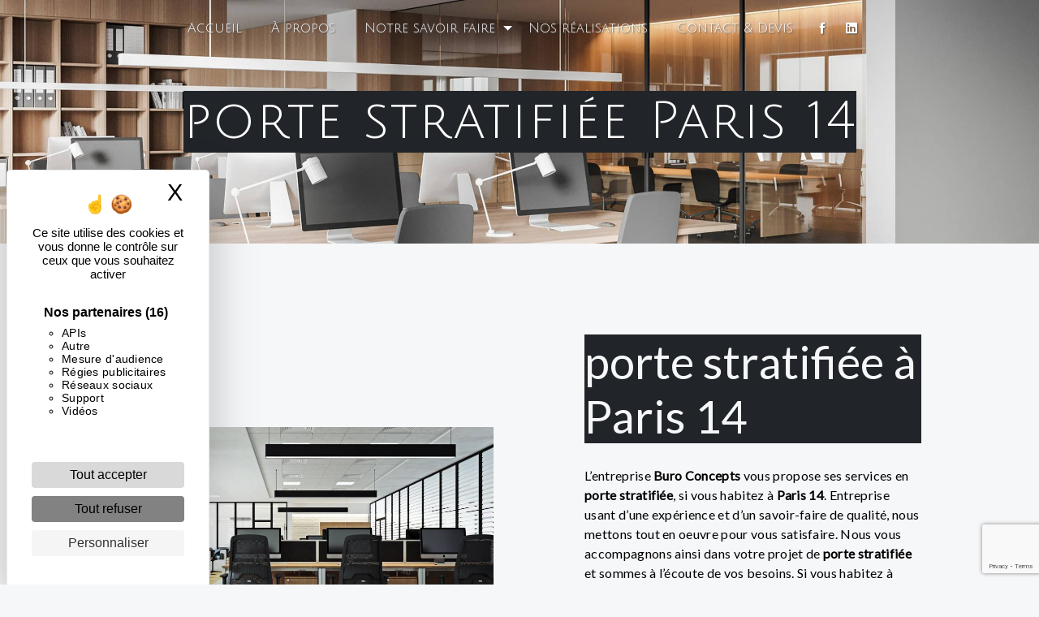

--- FILE ---
content_type: text/html; charset=UTF-8
request_url: https://buroconcepts.com/fr/page/porte-stratifiee/paris-14
body_size: 13837
content:
<!doctype html>
<html lang="fr">
<head>
    <meta charset="UTF-8"/>
    <meta name="viewport" content="width=device-width, initial-scale=1, shrink-to-fit=no">
    <title>porte stratifiée Paris 14 - Buro Concepts</title>

                        <link rel="stylesheet" href="/css/5ccad3b.css" type="text/css"/>
                                <link href="https://fonts.googleapis.com/css?family=Lato" rel="stylesheet">    <link rel="shortcut icon" type="image/png" href="/uploads/media/images/cms/medias/51ae4181400dddb8a2139339c7604dd229f94d1f.png"/><meta name="keywords" content=""/>
    <meta name="description" content=""/>

    

                        <script src="/js/88d60ce.js"></script>
                <style>
                .primary-color {
            color: #52388d;
        }

        .primary-color {
            color: #52388d;
        }

        .secondary-bg-color {
            background-color: #ef7d00;
        }

        .secondary-color {
            color: #ef7d00;
        }

        .tertiary-bg-color {
            background-color: #fff;
        }

        .tertiary-color {
            color: #fff;
        }

        .config-font {
            font-family: Lato, sans-serif;
        }

        body{background-color : #f6f7f9;}

hr{
  width : 150px;
  height : 4px;
  background-color : #ef7d00;
  display : flex;
}

.bg-special{
   background-image : url();
   background-repeat : no-repeat;
}

/************************************************ NAVBAR ***********************************************/

.affix-top{
  background-color: transparent !important;
}

.affix-top li a {
  color : #fff;
}

.affix{
  background-color: #fff !important;
  box-shadow: 0px 3px 10px #000;
}

.affix li a {
  font-family: 'Source Sans Pro', sans-serif;
  color: #ef7d00 !important;
  transition: 0.3s;
}


/**************************************/
/******ANIMATION LIGNE VERTICALE******/
/************************************/

/*.two-columns-content .bloc-left,.two-columns-content .bloc-right{
border: none;
position: relative;
cursor: pointer;
transition: 800ms ease all;
outline: none;
}

.two-columns-content .bloc-left:after{
content: '';
position: absolute;
top: 0;
right: 0;
height: 0;
width: 5px;
background: #ef7d00;
transition: 400ms ease all;
}

.two-columns-content .bloc-right:after{
content: '';
position: absolute;
top: 0;
left: 0;
height: 0;
width: 5px;
background: #ef7d00;
transition: 400ms ease all;
}

.two-columns-content:hover .bloc-left:after, .two-columns-content:hover .bloc-right:after{
height: 100%;
transition: 800ms ease all;
}*/

.top-menu .nav-link{
padding : 7px 3rem;
}


.top-menu .navbar-collapse, .top-menu .navbar-nav{

}

/**************************************NAV BAR SANS LOGO ET CENTRER AU SCROLL ***************************/

.affix-top .navbar-brand {
    display: none;
}

.affix-top .justify-content-end {
    justify-content: center !important;
}

.top-menu .active > a:first-child, .top-menu .dropdown-menu .active, .top-menu .dropdown-menu .active a:hover {
    background-color: transparent !important;
    color: #52388d !important;
}

.top-menu li a {
      font-family: 'Julius Sans One', sans-serif;
    color: #fff !important;
    letter-spacing: 0px;
    transition: 0.3s;
    font-size: 16px;
}

/***************** ANIMATION BARRE MENU HOVER **********************************/

.navbar li{
  color:#fff;
  border:none;
  position:relative;
  cursor:pointer;
  transition:800ms ease all;
  outline:none;
}

.navbar li:hover{
  background:transparent;
  color:#FFF;
}

.navbar li:after{
  content:'';
  position:absolute;
  top:0;
  right:0;
  height:2px;
  width:0;
  background: #ef7d00;
  transition:400ms ease all;
}

.navbar li:after{
  right:inherit;
  top:inherit;
  left:0;
  bottom:0;
}

.navbar li:hover:after{
  width:100%;
  transition:800ms ease all;
}

.navbar li {
    height: 100%;
}

/************************************************ DOUBLE/TRIPLES COLONNES **********************************/


.two-columns-content1{
  background-color : #52388d;
}

.two-columns-content1 .img-content{
  clip-path: polygon(20% 0, 100% 0, 80% 100%, 0% 100%);
}
.two-columns-content1 h2 , .two-columns-content1 p ,  .two-columns-content1 ul li{
  color : #fff;
}

.two-columns-content1 .btn-two-columns:hover{
  background-color : #52388d;
  color : #fff;
  border : none;
}

.two-columns-content .img-content{
  max-height : none !important;
}

.two-columns-content h2 {
  margin-bottom : 10px;
}

.two-columns-content h3 {
  font-style : initial;
  margin-bottom : 10px;
}

.two-columns-content p {
 margin-top : 20px;
}

.two-columns-content .bloc-left, .two-columns-content .bloc-right {
  background-color : transparent;
}

/************************************ PADDING A 0 POUR 3/2 COLUMNS TEXTE ************************/

.padding-special {
 margin: 0;
 padding :0;
}

.padding-special .item-content{
  padding : 0;
  display: flex;
  justify-content: center;
  align-items: center;
  flex-direction: column;
}

.padding-special .item-content p{
margin-bottom : 0;
}

.padding-special .item-content img{
 height:auto; 
 width:100%;
}

.padding-bottom-off{
   padding-bottom : 0;
}

.padding-top-off{
   padding-top : 0;
}


/************************************************ SLIDER **************************************/

.slider-content .carousel-fade{
  height : 100vh;
}

.slider-content .btn-slider {
  color: #fff;
  border: 1px solid #fff;
  font-style: initial !important;
}

.slider-content .btn-slider:hover {
  color: #fff;
  border : none;
  background-color : #52388d;
}

.slider-content .btn-slider-call-to-action {
  color: #fff;
  border: 1px solid #fff;
  font-style: initial !important;
}

.slider-content .btn-slider-call-to-action:hover {
  color: #fff;
  border : none;
  background-color : #52388d;
}


/************************************************ BOUTONS **********************************/

.two-columns-content .btn-two-columns {
  border : 1px solid $sprimary-color;
  color : #52388d;
}

.two-columns-content .btn-two-columns:hover {
  border : none;
  background-color : #52388d;
  color : #fff;
}

.two-columns-content .img-content {
    min-height: 500px;
    max-height: none !important;
    display: flex;
    justify-content: center;
    align-items: center;
    height: auto;
    overflow: hidden;
}

.three-columns-content .btn-three-columns {
      border: 2px solid #ef7d00;
    letter-spacing: 2px;
    color: #ef7d00;
    font-weight: bold;
    transition: 0.3s;
}

.three-columns-content .btn-three-columns:hover {
    border-radius: 50px;
    margin-left: 20px;
    letter-spacing: 8px;
    font-weight: bold;
    transition: 0.3s;
}

/****************************************** BLOC TEXT *******************************************/

.text-bloc-content{
  padding : 10% 10%;
  background-color : #52388d
}

.text-bloc-content h2 , .text-bloc-content p{
 color : #fff;
}

/***************************************** BANNER VIDEO HOME PAGE *****************************/

.video-container .text-content h1 {
  font-size: 4em;
  text-transform : uppercase;
  color : #fff !important;
}

.video-container .text-content h2 {
  font-size: 2.3em;
  color: #ef7d00;
}

.video-container .text-content h3 {
  font-size: 2em;
  color: #fff;
  margin-top : 30px;
}

.video-container .text-content .btn-content .btn-video {
  border : 1px solid #fff;
  color : #fff;
  transition: 0.3s;
  font-size : 1.1em;
}

.video-container .text-content .btn-content .btn-video:hover {
  border : none;
  background-color: #52388d;
}

.video-container .text-content .btn-content .btn-video-call-to-action {
  border : 1px solid #fff;
  color : #fff;
  transition: 0.3s;
  font-size : 1.1em;
}

.video-container .text-content .btn-content .btn-video-call-to-action:hover {
   border : none;
   background-color: #52388d;
}


/***************************************************** INFORMATIONS *****************************/

.informations-content .item-content .item i{
   opacity: 0.2;
}

.informations-content i{
 color : #52388d;
}

.informations-content .item-content .item strong{
 color : #52388d;
}

.informations-content .item-content .item p{
 color : #52388d;
}

/******************************************************* FOOTER *********************************/

.footer-content {
  background-color: #52388d;
  color: #fff;
}

.footer-content .btn-seo {
  font-family: Lato, sans-serif;
  border: none;
}

.footer-content a {
  color: #fff;
}

.footer-content .informations-seo-content p{
  color: #fff;
}

/******************************************************* SEO *********************************/

.seo-page h2, .seo-page .title-form {
  color: #ef7d00;
  font-family: Lato, sans-serif;
}

.seo-page .informations-seo-content{
  color : #fff;
}

.seo-page .informations-seo-content h2{
  color : #ef7d00;
}

.informations-seo-content p{
  color : #000;
}

/************************************************** PARRALAX ******************************/

.parralax .container-fluid , .parralax2 .container-fluid{
  background-attachment: fixed !important;
  background-position: center;
  background-repeat: no-repeat;
  background-size: cover;
}

.parralax .text-content h3{
   color : #fff;
}

.parralax .text-content{
   background-color: #000c;
    padding: 9%;
}

.parralax .text-content p{
   color : #fff;
}

.parralax2 .text-content {
background-color: #f6f7f9d9;
}

.parralax2 .text-content h2 , .parralax2 .text-content h3 , .parralax2 .text-content p{
  color : #fff;
}

.parralax2 .text-content .col-md-6 {
    background-color: #52388db3;
    padding: 3% 3% 2% 3%;
}

/****** FULL IMAGE *********/

.gradient-right .text-content{
  background-image: linear-gradient(270deg, rgb(0, 0, 0) 44%, rgba(0, 0, 0, 0.81) 62%, rgba(0, 0, 0, 0) 120%);
  background-color: initial;
}

.gradient-left .text-content {
    background-image: linear-gradient(90deg, rgb(0, 0, 0) 44%, rgba(0, 0, 0, 0.81) 62%, rgba(0, 0, 0, 0) 120%) !important;
    background-color: initial !important;
}

.image-full-width-text-content .text-content{
    
}


.btn-image-full-width-text{
   color : #fff !important;
   border : 1px solid #fff !important;
}

.btn-image-full-width-text:hover{
    border : none !important;
}

/************************************************** BANNER TOP PAGE ******************************/

.banner-content{
  height : 55vh;
}

.banner-content h1{
  font-size : 4em;
}

.banner-content h2{
  font-size : 2.7em;
  color : #fff;
}

.banner-content .bottom-pattern{
  height : 230px;
}

.banner-content .opacity-banner{
  background-color : #212529a3;
}

/******************************************** FORM *******************************************/

.form-contact-content{
background-color : #52388d !important;
background-size: contain !important;
}

#contact_submit_contact{
 border : 1px solid #fff!important;
 color : #fff!important;
 transition :0.2s;
}

#contact_submit_contact:hover{
 background-color : #fff!important;
 color : #52388d !important;
}

.legal-form, .form-check-label , .recaptcha-text , label{
color : #fff;
}


/************************************ ITEMS ***************************************************/

.items-content .item .text h3{
  text-transform : uppercase;
}

.items-content .item .image .img-fluid{
    max-width: 30%;
}

.items-content .btn-item {
    border: 1px solid #fff;
    color: #fff;
    margin-top: 20px;
    font-weight : bold;
}

.items-content .btn-item:hover{
    background-color: #52388d;
    color :#0a0a0a;
    border: none;
}

@media (max-width: 992px) {
  .video-container .text-content img {
    max-height: 150px;
    width: auto;
  }
.video-container .logo-content img {
  max-width: 300px;
  height: auto;
}
.video-container video {
    width: auto;
    height: 100%;
}
.video-container h2 {
    margin-top: 1em;
}
text-bloc-content{
  padding : 10% 10%;
}
}

@media (max-width: 575.98px) {
  .video-container h1 {
    font-size: 2.5em !important;
  }
  .video-container h2 {
    font-size: 1.6em !important;
    margin-bottom: 1em;
  }
  .video-container .btn {
    width: 70%;
    margin: 0 0 0.5em 0 !important;
  }
.video-container .text-content .content .logo-content img {
    max-height: 150px;
    width: auto;
}
.video-container .text-content .content .logo-content {
    display: inherit !important;
}
.video-container .text-content .content {
    height: auto;
}
.video-container {
    height: 80vh;
}
}


/******************************* GALERIE PROPRE ***************************/ 

.gallery-content {
 background: #fff;
 padding: 0 0;
}

.gallery-content h3 {
  color: #52388d;
  font-weight: 800;
  font-size: 2em;
  padding-bottom: 1%;
  letter-spacing: 0;
}

.gallery-content .title-content {
  display: none;
}

.gallery-content .item {
padding: 0;
height: 350px;
}

.gallery-content .grid figure {
margin: 0 0;
}

.gallery-content .grid figure img {
height: auto;
object-fit: cover;
}

.grid figure img {
opacity: 1;
}

.gallery-content .gallery-type-1 {
margin-right: 0;
margin-left: 0;
background : #fff;
}

/**************** BANNER LEFT ********************/

.banner-content-left {
justify-content: flex-start !important;
}

.banner-content-left .text-center,
.banner-content-left .content-btn {
text-align: left !important;
}

@media (max-width: 992px) {
.banner-content-left {
justify-content: center !important;
}

.banner-content-left .content-btn {
text-align: center !important;
}

.banner-content .text-content{
  justify-content: center !important;
  text-align: center !important;
}
}

@media (max-width: 575.98px) {
.banner-content .text-content{
  justify-content: center !important;
  text-align: center !important;
}
}


/************* TWO COLUMNS 70/30 *********************/

@media (min-width : 992px) {
.double-perso-img-left .col-lg-6:nth-child(2),
  .double-perso-img-right .col-lg-6:nth-child(1) {
    max-width : 70%;
    flex      : 0 0 70%;
  }

  .double-perso-img-left .col-lg-6:nth-child(1),
  .double-perso-img-right .col-lg-6:nth-child(2) {
    max-width : 30%;
    flex      : 0 0 30%;
  }
}

/******************** BTN TNL ***********************/

.btn {
  transition : all .5s ease;
  border: 1px solid #52388d;
  background: transparent;
  color: #52388d;
  border-radius: 0;
  padding: 15px 53px;
  text-transform: uppercase;
  font-size: 13px;
  position : relative;
  overflow : hidden;
}

.btn:hover {
  color : #000;
  transition : all .5s ease;
  background: transparent;
}

.btn::after{
position : absolute;
content : '';
height : 100%;
width : 80%;
transform : skewX(35deg);
left : -120%;
top : 0;
transition : left .5s ease;
background-color : #52388d;
z-index : -1;
}

.btn:hover::after{
  left : 10%;
  transition : left .5s ease;
}


h1 {
  color: #fff;
  font-family: 'Julius Sans One', sans-serif;
  letter-spacing: 2px;
}

h2 {
  color: #52388d;
  font-family: 'Oswald', sans-serif;
}

h3 {
  color: #ef7d00;
  font-size: 1.5em;
  font-family: 'Julius Sans One', sans-serif;
  letter-spacing: 2px;
  text-transform : uppercase;
}

h4 {
  color: #ef7d00;
  font-family: 'Julius Sans One', sans-serif;
  text-transform : uppercase;
}

h5 {
  color: #515151;
  font-family: Lato, sans-serif;
  letter-spacing: 2px;
}

h6 {
  color: #515151;
  font-family: Lato, sans-serif;
  letter-spacing: 2px;
}

a {
color: #ef7d00;
}

a:hover, a:focus {
text-decoration: none;
opacity: 1;
transition: 0.3s;
}

.scrollTop {
background-color:  #ef7d00;
color: #fff;
}

.scrollTop:hover {
background-color:  #ef7d00;
opacity: 0.8;
color: #fff;
}

.modal-content .custom-control-input:active, .modal-content .custom-control-label::before{
background-color:  #ef7d00 !important;
}

.modal-content .custom-control-input:focus, .modal-content .custom-control-label::before{
box-shadow: 0 0 0 1px #ef7d00 !important;
}

p , ul li {
  font-family: Lato, sans-serif;
  letter-spacing: 0.02em !important;
  color : #2d3545;
}

li::marker{
  background-color : #ef7d00;
  color : #ef7d00;
  font-size : 15px;
}

.btn {
  transition: all 0.3s;
  border: 1px solid #2b2b2b;
  background: transparent;
  color: #595959;
  border-radius: 0;
  padding: 15px 53px;
  letter-spacing: 1px;
  text-transform: uppercase;
  font-size: 13px;
}

.map-full-width{
   padding: 0;
}

/**************************/
/******ERROR-PAGE******/
/***********************/
.error-content .btn-error {
  border: 1px solid #ef7d00;
  background-color: #ef7d00;
  color: #fff;
  transition: all 0.3s
}

.error-content .btn-three-columns:hover {
  opacity: 0.5;
  margin-left: 20px;
}

/************************/
/******TOP-MENU******/
/**********************/

.affix-top{
  background-color: transparent;
}
.affix-top li a, .affix-top .navbar-brand {
    font-family: 'Julius Sans One', sans-serif;
  transition: 0.3s;
  text-align: center;
}
.top-menu .navbar-brand{
   font-family: 'Julius Sans One', sans-serif;
}
.affix{
  background-color: #fff;
}

.affix li a {
  font-family: 'Julius Sans One', sans-serif;
  color: #000  !important;
  transition: 0.3s;
  text-align: center;
}

.top-menu .btn-call-to-action {
  background-color: #ef7d00 !important;
  font-family: Lato, sans-serif;
  border: none;
}

.top-menu li a:hover, .top-menu li .dropdown-menu li a:hover {
  opacity: 1;
  font-family: 'Julius Sans One', sans-serif;
  color: #ef7d00 !important;
}

.top-menu .active > a:first-child, .top-menu .dropdown-menu .active,  .top-menu .dropdown-menu .active a:hover {
  background-color: #ef7d00 !important;
  color: #fff !important;
}

.top-menu .dropdown-menu:before {
  border-color: transparent transparent #ef7d00 transparent;
}

.top-menu .dropdown-menu li:first-child {
  border-top: 1px solid #ef7d00;
}

.top-menu .dropdown-menu li {
  padding: 8px 15px;
}

@media (max-width: 992px) {
.affix-top li a {
  font-family: 'Julius Sans One', sans-serif;
  color: #000 !important;
  transition: 0.3s;
  font-size: 15px;
}
  .navbar-toggler {
    background-color: #ef7d00;
    border: 0;
  }
  .top-menu {
    padding: 0;
  }
  .navbar-collapse .dropdown {
    border-top: 1px solid #fbfbfb;
  }
  .top-menu .navbar-collapse .dropdown .icon-dropdown {
    color: #ef7d00 !important;
  }
  .navbar-collapse {
    border-top: 2px solid #ef7d00;
    background-color: #fff;
    overflow: scroll;
  }
  .top-menu .dropdown-menu li:first-child, .top-menu .nav-item, .top-menu .dropdown .nav-item {
    border: none;
  }
}

/************************/
/******LEFT-MENU******/
/**********************/
#sidebar {
  background-color: #fff;
}

.sidebar .btn-call-to-action {
}

.sidebar .sidebar-header img {
}

.sidebar .sidebar-header strong {
  color: #757575;
  font-family: Lato, sans-serif;
  letter-spacing: 4px;
  font-size: 1.5em;
}

.hamburger.is-open .hamb-top, .hamburger.is-open .hamb-middle, .hamburger.is-open .hamb-bottom, .hamburger.is-closed .hamb-top, .hamburger.is-closed .hamb-middle, .hamburger.is-closed .hamb-bottom {
  background: #ef7d00;
}

.sidebar li a {
  font-family: Lato, sans-serif;
  letter-spacing: 1px;
  font-size: 17px;
  color: #787878;
  transition: all 0.3s;
}

.sidebar li ul li a {
  font-size: 15px;
}

.sidebar .active > a:first-child {
  color: #ef7d00 !important;
}

.sidebar li .nav-link:hover {
  color: #ef7d00;
  padding-left: 25px;
}

.dropdown-toggle {
  color: #ef7d00 !important;
}

.sidebar .social-network ul li a {
  background-color: #ef7d00;
  color: #fff;
}

.social-network ul::before {
  background-color: #ef7d00;
}

/********************/
/******SLIDER******/
/********************/
.slider-content .home-slider-text h1 {
  font-size: 5.5em;
}

.slider-content .home-slider-text h2 {
  font-size: 2em;
  color: #fff;
}

.slider-content .logo-content img {
  max-width: 300px;
  height: auto;
}

.slider-content p {
  color: #fff;
}

.slider-content .line-slider-content .line, .line2, .line3, .line4 {
  background: #ffffff;
}

.slider-content .carousel-indicators .active {
  background-color: #52388d;
}

.slider-content .btn-slider {
  color: #fff;
  border-color: #fff;
}

.slider-content .btn-slider:hover {
}

.slider-content .btn-slider-call-to-action {
  color: #fff;
  border-color: #fff;
}

.slider-content .btn-slider-call-to-action:hover {
}

.slider-content .background-pattern {
  opacity: 0.2;
}

.slider-content .background-opacity-slider {
  background-color: #000;
  opacity: 0.4;
}

/************************/
/****TWO-COLUMNS****/
/**********************/

.two-columns-content .btn-two-columns {
}

.two-columns-content .btn-two-columns:hover {
}

/*********************************/
/*TWO COLUMNS PRESENTATION*/
/*********************************/

/*BLOC LEFT*/

.opacity-left {
  background-color: #52388d
}

.two-columns-presentation-content .bloc-left .text-content h1 {
  color: #1b1b1b;
  text-shadow: 1px 2px 3px rgba(150, 150, 150, 0.86);
}

.two-columns-presentation-content .bloc-left .text-content h2 {
  color: #ef7d00;
  text-shadow: 1px 2px 3px rgba(150, 150, 150, 0.86);
}

.two-columns-presentation-content .logo-content img {
  max-width: 300px;
  height: auto;
}

.bloc-left .typewrite {
  color: #525252;
  font-family: Lato, sans-serif;
  font-size: 2em;
}

.bloc-left .btn-two-columns-presentation {
  font-family: Lato, sans-serif;
}

.bloc-left .btn-two-columns-presentation:hover, .btn-two-columns-presentation:focus {
}

.bloc-left .btn-two-columns-presentation-call-to-action {
  font-family: Lato, sans-serif;
}

.bloc-left .btn-two-columns-presentation-call-to-action:hover, .btn-two-columns-presentation-call-to-action:focus {
  opacity: 0.8;
}

/*BLOC RIGHT*/

.opacity-right {
  background-color: #ef7d00
}

.bloc-right .typewrite {
  color: #525252;
  font-family: Lato, sans-serif;
  font-size: 2em;
}

.two-columns-presentation-content .bloc-right .text-content h1 {
  color: #fff;
  text-shadow: 1px 2px 3px rgba(150, 150, 150, 0.86);
}

.two-columns-presentation-content .bloc-right .text-content h2 {
  color: #fff;
  text-shadow: 1px 2px 3px rgba(150, 150, 150, 0.86);
}

.bloc-right .btn-two-columns-presentation {
  font-family: Lato, sans-serif;
}

.bloc-right .btn-two-columns-presentation:hover, .btn-two-columns-presentation:focus {
}

.bloc-right .btn-two-columns-presentation-call-to-action {
  font-family: Lato, sans-serif;
}

.bloc-right .btn-two-columns-presentation-call-to-action:hover, .btn-two-columns-presentation-call-to-action:focus {
  opacity: 0.8;
}

/********************************/
/****THREE-COLUMNS**********/
/*******************************/
.three-columns-content .btn-three-columns {
  transition: all 0.3s
}

.three-columns-content .btn-three-columns:hover {
  opacity: 0.5;
  margin-left: 20px;
}

/********************************/
/****TWO-COLUMNS-SLIDER****/
/*******************************/
.two-columns-slider-content h2 {
  font-family: Lato, sans-serif;
  font-style: italic;
  letter-spacing: 2px;
  color: #ef7d00;
  font-size: 3em;
}

.two-columns-slider-content .text-content .bloc-left {
  background-color: #fff;
  -webkit-box-shadow: 10px 10px 29px -23px rgba(0, 0, 0, 1);
  -moz-box-shadow: 10px 10px 29px -23px rgba(0, 0, 0, 1);
  box-shadow: 10px 10px 29px -23px rgba(0, 0, 0, 1);
}

.two-columns-slider-content .text-content .bloc-right {
  background-color: #fff;
  -webkit-box-shadow: -10px 10px 29px -23px rgba(0, 0, 0, 1);
  -moz-box-shadow: -10px 10px 29px -23px rgba(0, 0, 0, 1);
  box-shadow: -10px 10px 29px -23px rgba(0, 0, 0, 1);
}

.two-columns-slider-content .btn-two-columns {
  transition: all 0.3s;
  border: 1px solid #2b2b2b;
  background: transparent;
  color: #595959;
  border-radius: 0;
  padding: 15px 53px;
  letter-spacing: 1px;
  text-transform: uppercase;
  font-size: 13px;
}

.two-columns-slider-content .btn-two-columns:hover {
  opacity: 0.5;
  margin-left: 20px;
}

.two-columns-slider-content .carousel-caption span {
  color: #fff;
  font-family: Lato, sans-serif;
  font-style: italic;
  letter-spacing: 2px;
  text-shadow: 1px 2px 3px rgba(150, 150, 150, 0.86);
}

.two-columns-slider-content .carousel-indicators .active {
  background-color: #ef7d00;
}

/********************************/
/****VIDEO-PRESENTATION*****/
/*******************************/

.video-container .opacity-video {
  background-color: #0c0c0c9c;
}

.video-container .text-content h2 {
  color: #fff;
}

.video-container .logo-content img {
  max-width: 600px;
  height: auto;
}

.video-container .text-content p {
  color: #fff;
}

.video-container .btn-video {

}

.video-container .btn-video:hover {
}

.video-container .btn-video-call-to-action {
}

.video-container .btn-video-call-to-action:hover {
  opacity: 1;
}

.video-container .background-pattern {
  opacity: 0.2;
}

@media (max-width: 992px) {
  .video-container .text-content img {
    max-height: 150px;
    width: auto;
  }
}

@media (max-width: 991px){
.top-menu .navbar-collapse, .top-menu .navbar-nav {
    overflow: auto !important;
}
}


/*******************************/
/******BANNER-VIDEO*********/
/*****************************/
.banner-video-content .opacity-banner {
  opacity: 0.3;
  background-color: #fff;
}

.banner-content .btn{
color: #fff;
border-color: #fff;
}

.banner-video-content h1 {
  font-size: 3.5em;
  text-shadow: 1px 2px 3px rgba(150, 150, 150, 0.86)
}

.banner-video-content h2 {
  color: #fff;
  text-shadow: 1px 2px 3px rgba(150, 150, 150, 0.86)
}

@media (max-width: 575.98px) {
  .banner-video-content h1 {
    font-size: 2em;
  }
  .banner-video-content h2 {
    font-size: 1em;
  }
.top-menu .navbar-brand img{
   width: 150px !important;
    height: auto !important;
}
.link-id-content .content-btn .btn-link-id{
   font-size: 10px;
}
.activity-content {
    padding: 0em !important; 
}
.top-menu .social-network a{
    font-size: 25px !important;
}
.video-container .text-content h3{
  font-size: 1em;
}
.reseaux-sociaux .col-md-6 {
    padding: 0 0% !important;
}
.two-columns-text-content .item-content p iframe{
  width: 80% !important;
}
.reseaux-sociaux .col-md-6:last-child{
  display : none;
}
}

/*********************/
/******TITLE*********/
/********************/
.title-content {
}

/*********************/
/******TITLE*********/
/********************/
.text-bloc-content {
}

/*********************/
/******MEDIA*********/
/********************/
.media-content {
}

/********************************/
/******FORM-CONTACT*********/
/******************************/
.form-contact-content h4 {
  font-size: 2.5em;
  color: #f6f7f9;
}

.form-contact-content .form-control:focus {
  border-color: #ef7d00;
  box-shadow: 0 0 0 0.2em rgba(246, 224, 176, 0.35);
}

.form-contact-content .btn-contact-form {
}

.form-contact-content .sending-message i {
  color: #ef7d00;
}

/************************************/
/******FORM-GUEST-BOOK*********/
/**********************************/
.form-guest-book-content h4 {
  font-size: 2.5em;
  color: #ef7d00;
}

.form-guest-book-content .form-control:focus {
  border-color: #ef7d00;
  box-shadow: 0 0 0 0.2em rgba(246, 224, 176, 0.35);
}

.form-guest-book-content .btn-guest-book-form {
}

.form-guest-book-content .sending-message i {
  color: #ef7d00;
}

/*************************/
/******ACTIVITY*********/
/***********************/

.activity-content {
    padding: 2em;
}

.activity-content .justify-content-center{
  justify-content: space-around !important;
}

.activity-content .btn-content a {
  font-family: Lato, sans-serif;
  font-style: italic;
  letter-spacing: 2px;
  background-color: #ef7d00;
  color: #fff;
 display : none;
}

.activity-content .btn-content a:hover {
  background-color: #fff;
  color: #ef7d00;
  opacity: 1;
}

.activity-content .bloc-content:hover{
  opacity : 1 !important;
  padding-top : 0 !important;
}

.activity-content .bloc-content .img-content {
    height: 355px;
}

.activity-content p {
  font-family: Lato, sans-serif;
}

.activity-content .bloc-content{
  padding : 0 !important;
}

.activity-content .bloc-content .text-content{
    background-color: #2d3545;
    height: 100%;
}

.activity-content .bloc-content .text-content h3{
  color: #ef7d00;
  font-family: 'Oswald', sans-serif;
 letter-spacing: 0px;
  margin-bottom : 10px;
}

.activity-content .title-content h2 {
    font-weight: 300;
    font-size: 2em;
}

.activity-content .title-content h3 {
  font-size: 1.5em;
  color: #ef7d00;
  text-transform : initial;
}

.activity-content .text-content p {
  font-size: 14px;
  color : #fff;
}

/***************************/
/******PARTNERS*********/
/************************/
.partners-content button.owl-prev, .partners-content button.owl-next {
  background-color: #ef7d00 !important;
  color: #fff;
}

.partners-content p {
  font-family: Lato, sans-serif;
}

.partners-content h3 {
  font-size: 4em;
  color: #ef7d00;
}

/*****************************/
/******GUEST-BOOK*********/
/****************************/
.guest-book-content .item .avatar{
   background-color: #ef7d00 !important;
   color: #fff;
}

.guest-book-content strong {
  font-family: Lato, sans-serif;
  color: #ef7d00 !important;
}

.guest-book-content p {
  font-family: Lato, sans-serif;
}

/********************************/
/******INFORMATIONS*********/
/*****************************/

.informations-content {
  background-color: #f6f7f9;
  padding: 2em;
}

.informations-content p, .informations-content strong {
  font-family: Lato, sans-serif;
}

.informations-content i {
  color: #000;
}

/************************/
/******FOOTER*********/
/**********************/
.footer-content {
  background-color: #ef7d00;
  color: #484848;
}

.footer-content .btn-seo {
  font-family: Lato, sans-serif;
  border: none;
}

.footer-content a {
  color: #fff;
}

/**************************/
/******SEO-PAGE*********/
/************************/
.seo-page .btn-seo {
}

.seo-page h2, .seo-page .title-form {
  color: #ef7d00;
  font-family: Lato, sans-serif;
  color: #ef7d00;
}

.seo-page .form-control:focus {
  border-color: #ef7d00;
  box-shadow: 0 0 0 0.2em rgba(246, 224, 176, 0.35);
}

.seo-page .btn-contact-form {
}

.seo-page .sending-message i {
  color: #ef7d00;
}

/***************************/
/******ARTICLES***********/
/*************************/
.articles-list-content .item-content .item .category .item-category{
  font-family: Lato, sans-serif;
  color: #fff;
  background-color: #ef7d00;
}

.articles-list-content .item-content .item .btn-article {
  background-color: #ef7d00;
  color: #fff;
  border: none;
}

/*******************************/
/******ARTICLES-PAGES*******/
/*****************************/
.article-page-content .btn-article-page {
  font-family: Lato, sans-serif;
  color: #ef7d00;
  border: 1px solid #ef7d00;
}

.article-page-content .btn-article-page:hover {
}

.article-page-content .category-article-page {
  font-family: Lato, sans-serif;
  color: #fff;
  background-color: #ef7d00;
}

/***************************/
/******SERVICES***********/
/*************************/
.services-list-content .item-content .item .category {
  font-family: Lato, sans-serif;
  color: #ef7d00;
}

.services-list-content .item-content .item .link {
  font-family: Lato, sans-serif;
  letter-spacing: 5px;
}

/*******************************/
/******SERVICE-PAGES*******/
/*****************************/
.service-page-content .btn-service-page {
}

.service-page-content .btn-service-page:hover {
}

.service-page-content .category-service-page {
  font-family: Lato, sans-serif;
  color: #fff;
  background-color: #ef7d00;
}

/***************************/
/******PRODUCTS***********/
/*************************/
.products-list-content .item-content .item .category {
  font-family: Lato, sans-serif;
  color: #ef7d00;
}

.products-list-content .item-content .item .link {
  font-family: Lato, sans-serif;
  letter-spacing: 5px;
}

/*******************************/
/******PRODUCT-PAGES*******/
/*****************************/
.product-page-content .btn-product-page {
}

.product-page-content .btn-product-page:hover {
}

.product-page-content .category-product-page {
  font-family: Lato, sans-serif;
  color: #fff;
  background-color: #ef7d00;
}

/*******************************/
/******RGPD-BANNER*********/
/*****************************/
.cookieinfo {
  background-color: #2d3545;
  font-family: Lato, sans-serif;
  color: #fff;
}

.cookieinfo .btn-cookie {
  background-color: #fff;
}

.cookieinfo .btn-cookie:hover {
  color : #fff;
}

.cookieinfo a {
  color: #fff;
}

/***************************/
/******DOCUMENT*********/
/**************************/
.document-content .background-pattern {
  background-color: #ef7d00;
}

.document-content .title-content strong {
  font-family: Lato, sans-serif;
}

/******************/
/******ITEMS******/
/******************/
.items-content {
  background-color: #f6f7f9;
}

/***********************************/
/****** AFTER / BEFORE ***********/
/*********************************/

.after-before-content h1, 
.after-before-content h2,
.after-before-content h3,
.after-before-content h4{
  font-family: Lato, sans-serif;
  color: #ef7d00;
}
/************************/
/******COLLAPSE******/
/**********************/
.collapse-container .icofont-container{
background-color: #ef7d00;
}

.bloc-title{
  background-color : transparent !important;
  padding: 6% 0%;
}

.bloc-title h2{
  color : #f6f7f9 !important;
  background-color : #ef7d00 !important;
    width: fit-content !important;
    margin: auto !important;
    padding: 5px 10px !important;
    border-radius: 10px !important;
}



.video-container .text-content h1 .focus-in-contract-bck {
	-webkit-animation: focus-in-contract-bck 1s cubic-bezier(0.250, 0.460, 0.450, 0.940) both;
	        animation: focus-in-contract-bck 1s cubic-bezier(0.250, 0.460, 0.450, 0.940) both;
}

/* ----------------------------------------------
 * Generated by Animista on 2022-2-22 9:32:3
 * Licensed under FreeBSD License.
 * See http://animista.net/license for more info. 
 * w: http://animista.net, t: @cssanimista
 * ---------------------------------------------- */

/**
 * ----------------------------------------
 * animation focus-in-contract-bck
 * ----------------------------------------
 */
@-webkit-keyframes focus-in-contract-bck {
  0% {
    letter-spacing: 1em;
    -webkit-transform: translateZ(300px);
            transform: translateZ(300px);
    -webkit-filter: blur(12px);
            filter: blur(12px);
    opacity: 0;
  }
  100% {
    -webkit-transform: translateZ(12px);
            transform: translateZ(12px);
    -webkit-filter: blur(0);
            filter: blur(0);
    opacity: 1;
  }
}
@keyframes focus-in-contract-bck {
  0% {
    letter-spacing: 1em;
    -webkit-transform: translateZ(300px);
            transform: translateZ(300px);
    -webkit-filter: blur(12px);
            filter: blur(12px);
    opacity: 0;
  }
  100% {
    -webkit-transform: translateZ(12px);
            transform: translateZ(12px);
    -webkit-filter: blur(0);
            filter: blur(0);
    opacity: 1;
  }
}

.link-id-content .opacity{background-color: rgb(45 53 69);}

.link-id-content .content-btn .btn-link-id{
  color : #fff;
  border : 1px solid #fff;
}

.link-id-content .content-btn .btn-link-id:hover {opacity: 1;}
.reseaux-sociaux  {padding: 5% !important;}
.reseaux-sociaux .col-md-6 {padding: 0 2% !important;}

.reseaux-sociaux .col-md-6:last-child {
    background-repeat: no-repeat;
    background-image: url(/uploads/media/images/cms/medias/thumb_/cms/medias/6215f8415eb73_images_large.png) !important;
    background-size: 50%;
    background-position-x: right;
    background-position-y: center;
    background-attachment: fixed;
    border-radius: 15px;
}

.seo-page .form-content{background-color: #212529;}

.seo-page .form-content .btn-contact-form{
  color : #fff;
  border : 1px solid #fff;
}

.seo-page .form-content .btn-contact-form:hover{
color : #212529;
background-color : #fff;
border : 1px solid transparent;
}

.display-3 {
background-color: #212529 !important;
color: #ffffff;
}

.seo-page .informations-seo-content h2 {color: #f6f7f9;}
.top-menu .dropdown-top-menu-bar .dropdown-toggle{top: 32px;}


/* MODIFS au 19-05-22 */

/*ANIMATION LOGO*/

html > .page-accueil {
  overflow-y			: hidden;
  animation-delay	: 3s;
  animation-duration	: .1s;
  animation-fill-mode	: forwards;
  animation-name	: noscroll;
}

/* Classe à mettre sur le <SVG> */

.logo {
  width  : 100%;
  height : 100%;
}

/* Classe à mettre dans le module "bloc de texte" de l'animation */

.logo_loading_div {
  z-index				: 999999;
  position				: fixed;
  top					: 0;
  left					: 0;
  width				: 100%;
  height				: 100%;
  padding				: 0;
  opacity				: 1;
transform : scale(1);
  background-color		: #2d3545;
animation-delay : 2.5s;
animation-duration : .5s;
animation-fill-mode		: forwards;
  animation-name		: disparition;
  animation-timing-function	: ease-in-out;
}

/* Classe à mettre sur les traits nommés : <path>, <circle>, <line>, <rect> ou <polygon>. Dupliquer la classe et mettre des temps d'animations différents pour que les tracés terminent en même temps */

 .trace{
  fill: none;
  stroke-dasharray	: 500;
  stroke-dashoffset	: 0;
  animation			: dash 2s ease-out;
  animation-fill-mode	: forwards;
}

#VIOLET .trace{stroke : #52388d;}
#VERT_FONCÉ .trace{stroke : #43b175;}
#VERT_CLAIR .trace{stroke : #7fbc4c;}
#JAUNE .trace{stroke : #ffe054;}
#BLEU .trace{stroke : #6476b8;}
#ORANGE .trace{stroke :#ef7d00;}
#BURO_CONCEPTS .trace{stroke :#fff;}

@keyframes couleur{
0% {opacity: 0;}
100% {opacity: 1;}
}

.logo_loading_div .animation-content {
  width	: 100%;
  height	: 100%;
    width: 50%;
    margin: auto;
    display: flex;
    flex-direction: column;
    justify-content: center;
opacity: 1 !important;
  transform	: translateZ(0) translate3d(0, 0, 0) !important;
/*animation-name : dezoom ;
animation-duration : 1s;
animation-delay : .2s;
animation-direction : normal;
animation-timing-function : ease-in-out ;*/
}

/*@keyframes dezoom{
0%{opacity : 0 !important;}
100%{opacity : 1 !important;}
}*/

/* Si on veut faire apparaître des couleurs après le tracé */

.couleur{
    opacity: 0;
animation-delay : 1.5s;
animation-duration : .5s;
    animation-fill-mode: forwards;
    animation-name: couleur;
    animation-timing-function: ease-in-out;
}

#VIOLET .couleur{fill : #52388d;}
#VERT_FONCÉ .couleur{fill : #43b175;}
#VERT_CLAIR .couleur{fill : #7fbc4c;}
#JAUNE .couleur{fill : #ffe054;}
#BLEU .couleur{fill : #6476b8;}
#ORANGE .couleur{fill :#ef7d00;}
#BURO_CONCEPTS .couleur{fill :#fff;}

/* Keyframes d'animations */

@keyframes dash {
  from{stroke-dashoffset : 1067}
  to {stroke-dashoffset : 0}
}

@keyframes couleur {
  0% {opacity : 0}
  100% {opacity : 1}
}

@keyframes noscroll {
  0% {overflow-y : hidden}
  99% {overflow-y : hidden}
  100% {overflow-y : visible}
}

@keyframes disparition {
  0% {
z-index : 999999;
opacity : 1;
}
  90% {opacity : 0;}
  100% {z-index : -999;opacity : 0;}
}
            </style>

            <!-- Matomo -->
<script type="text/javascript">
  var _paq = window._paq = window._paq || [];
  /* tracker methods like "setCustomDimension" should be called before "trackPageView" */
  _paq.push(['trackPageView']);
  _paq.push(['enableLinkTracking']);
  (function() {
    var u="https://vistalid-statistiques.fr/";
    _paq.push(['setTrackerUrl', u+'matomo.php']);
    _paq.push(['setSiteId', '2808']);
    var d=document, g=d.createElement('script'), s=d.getElementsByTagName('script')[0];
    g.type='text/javascript'; g.async=true; g.src=u+'matomo.js'; s.parentNode.insertBefore(g,s);
  })();
</script>
<!-- End Matomo Code -->

    

            <link rel="preconnect" href="https://fonts.googleapis.com">
<link rel="preconnect" href="https://fonts.gstatic.com" crossorigin>
<link href="https://fonts.googleapis.com/css2?family=Julius+Sans+One&family=Oswald:wght@200;300;400;500;600;700&display=swap" rel="stylesheet">
    
</head>
<body class="container-fluid row ">
<div class="container-fluid">
                <nav id="navbar" class="navbar navbar-expand-lg fixed-top navbar-top top-menu affix-top">
            <a class="navbar-brand" href="/fr">
                                    
    <img alt="INFO_LOGO_BURO-CONCEPTS.png" title="INFO_LOGO_BURO-CONCEPTS.png" src="/uploads/media/images/cms/medias/thumb_/cms/medias/62138ab7aa7c7_images_small.png" width="auto" height="50px" srcset="/uploads/media/images/cms/medias/thumb_/cms/medias/62138ab7aa7c7_images_small.png 200w, /uploads/media/images/cms/medias/9b83cc02a0885cd93e493e1d3c204666c08c8ddc.png 1061w" sizes="(max-width: 200px) 100vw, 200px"  />
                            </a>
            <button class="navbar-toggler" type="button" data-toggle="collapse" data-target="#navbarsExampleDefault"
                    aria-controls="navbarsExampleDefault" aria-expanded="false">
                <span class="navbar-toggler-icon"></span>
            </button>

            <div class="collapse navbar-collapse justify-content-end" id="navbarsExampleDefault">
                                            <ul class="navbar-nav">
                            
                <li class="first">                    <a class="nav-link" href="/fr/page/accueil">Accueil</a>
    
                            

    </li>


                    
                <li class="">                    <a class="nav-link" href="/fr/page/a-propos">À propos</a>
    
                            

    </li>


                                                        
                            <li class="dropdown-top-menu-bar" id="dropdown" data-toggle="collapse" aria-expanded="false">                    <a class="nav-link"  data-toggle="collapse" aria-expanded="false" class="dropdown-toggle" href="#pagesubmenu6214d9ba73a08notre-savoir-faire">
            Notre savoir faire
            <a data-toggle="collapse" aria-expanded="false" class="dropdown-toggle"
               href="#pagesubmenu6214d9ba73a08notre-savoir-faire"></a>
        </a>
    
                                    <ul class="dropdown-menu" id="pagesubmenu6214d9ba73a08notre-savoir-faire">
                            
                <li class="first">                    <a class="nav-link" href="/fr/page/cloison-modulaire">Cloison modulaire</a>
    
                            

    </li>


                    
                <li class="">                    <a class="nav-link" href="/fr/page/agencement-de-bureaux">Agencement de bureaux</a>
    
                            

    </li>


                    
                <li class="last">                    <a class="nav-link" href="/fr/page/amenagement-d-interieur">Aménagement d’intérieur</a>
    
                            

    </li>



    </ul>


    </li>


                    
                <li class="">                    <a class="nav-link" href="/fr/page/nos-realisations">Nos réalisations</a>
    
                            

    </li>


                    
                <li class="last">                    <a class="nav-link" href="/fr/page/contact">Contact &amp; Devis</a>
    
                            

    </li>



    </ul>


                
                <div class="social-network">
                                            <ul>
                                                            <li>
                                    <a target="_blank" href="https://www.facebook.com/BuroConcepts">
                                        <i class="icofont-facebook"></i>
                                    </a>
                                </li>
                                                                                                                                                <li>
                                    <a target="_blank" href="https://www.linkedin.com/company/buroconcepts/about/">
                                        <i class="icofont-linkedin"></i>
                                    </a>
                                </li>
                                                    </ul>
                                    </div>
                            </div>
        </nav>
    
    
    <div role="main" id="content"
         class="margin-top-main container-fluid">
                <div class="container-fluid">
                            <div class="container-fluid seo-page">
        <div class="container-fluid banner-content"
                                    style="background: url('/uploads/media/images/cms/medias/thumb_/cms/medias/62150a6ae1f64_images_large.jpeg') no-repeat center center; background-size: cover;"
                        >
            <h1 class="display-3">porte stratifiée Paris 14</h1>
        </div>
        <div class="container-fluid">
            <div class="row informations-seo-content">
                <div class="col-md-6 col-sm-12 image-content">
                                            
    <img alt="cloison-modulaire-banner.jpg" title="cloison-modulaire-banner.jpg" src="/uploads/media/images/cms/medias/thumb_/cms/medias/62150a6440cb2_images_medium.jpeg" width="1000" height="565" srcset="/uploads/media/images/cms/medias/thumb_/cms/medias/62150a6440cb2_images_picto.jpeg 25w, /uploads/media/images/cms/medias/thumb_/cms/medias/62150a6440cb2_images_small.jpeg 200w, /uploads/media/images/cms/medias/thumb_/cms/medias/62150a6440cb2_images_medium.jpeg 1000w, /uploads/media/images/cms/medias/thumb_/cms/medias/62150a6440cb2_images_large.jpeg 2300w, /uploads/media/images/cms/medias/ebe4289a309237240905481f8a6f77a9ab4ec1ab.jpeg 2300w" sizes="(max-width: 1000px) 100vw, 1000px" class="img-fluid"  />
                                    </div>
                <div class="col-md-6 col-sm-12 text-content">
                    <h2 class="display-3">porte stratifiée à Paris 14</h2>
                    <p>L’entreprise <strong>Buro Concepts</strong> vous propose ses services en <strong>porte stratifiée</strong>, si vous habitez à <strong>Paris 14</strong>. Entreprise usant d’une expérience et d’un savoir-faire de qualité, nous mettons tout en oeuvre pour vous satisfaire. Nous vous accompagnons ainsi dans votre projet de <strong>porte stratifiée</strong> et sommes à l’écoute de vos besoins. Si vous habitez à <strong>Paris 14</strong>, nous sommes à votre disposition pour vous transmettre les renseignements nécessaires à votre projet de <strong>porte stratifiée</strong>. Notre métier est avant tout notre passion et le partager avec vous renforce encore plus notre désir de réussir. Toute notre équipe est qualifiée et travaille avec propreté et rigueur.</p>
                    <div class="container text-right">
                        <a href="/fr/page/accueil" class="btn btn-seo"><i
                                    class="icofont-info-square"></i> En savoir plus
                        </a>
                    </div>
                </div>
            </div>
        </div>
                    <div>
                <div class="container-fluid form-content">
                    <div class="container-fluid title-form">
                        <strong>Contactez nous</strong>
                    </div>
                                        <form name="front_contact" method="post">
                    <div class="container">
                        <div class="row justify-content-center">
                            <div class="col-lg-3">
                                <div class="form-group">
                                    <input type="text" id="front_contact_first_name" name="front_contact[first_name]" required="required" class="form-control" placeholder="Prénom" />
                                </div>
                            </div>
                            <div class="col-lg-3">
                                <div class="form-group">
                                    <input type="text" id="front_contact_last_name" name="front_contact[last_name]" required="required" class="form-control" placeholder="Nom" />
                                </div>
                            </div>
                            <div class="col-lg-3">
                                <div class="form-group">
                                    <input type="tel" id="front_contact_phone" name="front_contact[phone]" class="form-control" placeholder="Téléphone" />
                                </div>
                            </div>
                            <div class="col-lg-3">
                                <div class="form-group">
                                    <input type="email" id="front_contact_email" name="front_contact[email]" required="required" class="form-control" placeholder="Email" />
                                </div>
                            </div>
                            <div class="col-lg-12 mt-1">
                                <div class="form-group">
                                    <input type="text" id="front_contact_subject" name="front_contact[subject]" required="required" class="form-control" placeholder="Objet" />
                                </div>
                            </div>
                            <div class="col-lg-12 mt-1">
                                <div class="form-group ">
                                    <textarea id="front_contact_message" name="front_contact[message]" required="required" class="form-control" placeholder="Message" rows="6"></textarea>
                                </div>
                            </div>
                            <div class="col-lg-12 mt-1">
                                <div class="form-group">
                                    <label>Combien font 
                                        un plus sept</label>
                                    <select id="front_contact_question" name="front_contact[question]" class="form-control"><option value="0">0</option><option value="1">1</option><option value="2">2</option><option value="3">3</option><option value="4">4</option><option value="5">5</option><option value="6">6</option><option value="7">7</option><option value="8">8</option><option value="9">9</option><option value="10">10</option><option value="11">11</option><option value="12">12</option><option value="13">13</option><option value="14">14</option><option value="15">15</option><option value="16">16</option><option value="17">17</option><option value="18">18</option><option value="19">19</option><option value="20">20</option></select>
                                </div>
                            </div>
                            <div class="col-lg-12">
                                <div class="form-group ">
                                    <div class="form-check">
                                        <input type="checkbox" id="front_contact_legal" name="front_contact[legal]" required="required" class="form-check-input" required="required" value="1" />
                                        <label class="form-check-label"
                                               for="contact_submit_contact">En cochant cette case, j&#039;accepte les conditions particulières ci-dessous **</label>
                                    </div>
                                </div>
                            </div>
                            <div class="col-lg-12 mt-1">
                                <div class="form-group text-right">
                                    <button type="submit" id="front_contact_submit_contact" name="front_contact[submit_contact]" class="btn btn-contact-form">Envoyer</button>
                                </div>
                            </div>
                        </div>
                    </div>
                    <input type="hidden" id="front_contact_contact_verification" name="front_contact[contact_verification]" value="8" />
                    <input type="hidden" id="front_contact_selected_society" name="front_contact[selected_society]" value="1" />    <script src="https://www.google.com/recaptcha/api.js?render=6LerXQAfAAAAAIZKsTXNPxE36cXNKHFHcTiFBSs6" async defer></script>

    <script >
        document.addEventListener("DOMContentLoaded", function() {
            var recaptchaField = document.getElementById('front_contact_captcha');
            if (!recaptchaField) return;

            var form = recaptchaField.closest('form');
            if (!form) return;

            form.addEventListener('submit', function (e) {
                if (recaptchaField.value) return;

                e.preventDefault();

                grecaptcha.ready(function () {
                    grecaptcha.execute('6LerXQAfAAAAAIZKsTXNPxE36cXNKHFHcTiFBSs6', {
                        action: 'form'
                    }).then(function (token) {
                        recaptchaField.value = token;
                        form.submit();
                    });
                });
            });
        });
    </script>


    
    <input type="hidden" id="front_contact_captcha" name="front_contact[captcha]" />

            <div class="recaptcha-text">
            Ce site est protégé par reCAPTCHA. Les
    <a href="https://policies.google.com/privacy">règles de confidentialité</a>  et les
    <a href="https://policies.google.com/terms">conditions d'utilisation</a>  de Google s'appliquent.

        </div>
    <input type="hidden" id="front_contact__token" name="front_contact[_token]" value="nha_GO_QXK3qt6YTg9pgxwcXdenTGsdFOozV2S2NlFc" /></form>
                    <div class="container">
                        <p class="legal-form">**
                            Les données personnelles communiquées sont nécessaires aux fins de vous contacter et sont enregistrées dans un fichier informatisé. Elles sont destinées à  et ses sous-traitants dans le seul but de répondre à votre message. Les données collectées seront communiquées aux seuls destinataires suivants:   . Vous disposez de droits d’accès, de rectification, d’effacement, de portabilité, de limitation, d’opposition, de retrait de votre consentement à tout moment et du droit d’introduire une réclamation auprès d’une autorité de contrôle, ainsi que d’organiser le sort de vos données post-mortem. Vous pouvez exercer ces droits par voie postale à l'adresse  ou par courrier électronique à l'adresse . Un justificatif d'identité pourra vous être demandé. Nous conservons vos données pendant la période de prise de contact puis pendant la durée de prescription légale aux fins probatoires et de gestion des contentieux. Consultez le site cnil.fr pour plus d’informations sur vos droits.
                        </p>
                    </div>
                </div>
            </div>
            </div>
        </div>
        <footer class="footer-content">
            <div class="container text-center seo-content">
                <a class="btn btn-seo" data-toggle="collapse" href="#frequently_searched" role="button"
                   aria-expanded="false" aria-controls="frequently_searched">
                    Recherches fréquentes
                </a>
                <div class="collapse" id="frequently_searched">
                                            <a href="/fr/page/cloison-modulaire/ablon-sur-seine">cloison modulaire Ablon-sur-Seine - </a>
                                            <a href="/fr/page/cloison-modulaire/paris-16">cloison modulaire Paris 16 - </a>
                                            <a href="/fr/page/cloison-modulaire/paris-15">cloison modulaire Paris 15 - </a>
                                            <a href="/fr/page/cloison-modulaire/paris-14">cloison modulaire Paris 14 - </a>
                                            <a href="/fr/page/cloison-modulaire/paris-08">cloison modulaire Paris 08 - </a>
                                            <a href="/fr/page/cloison-modulaire/vincennes">cloison modulaire Vincennes - </a>
                                            <a href="/fr/page/cloison-modulaire/la-defense">cloison modulaire La Défense - </a>
                                            <a href="/fr/page/cloison-modulaire/bobigny">cloison modulaire Bobigny - </a>
                                            <a href="/fr/page/cloison-modulaire/versailles">cloison modulaire Versailles - </a>
                                            <a href="/fr/page/cloison-modulaire/boulogne-billancourt">cloison modulaire Boulogne-Billancourt - </a>
                                            <a href="/fr/page/faux-plafond/ablon-sur-seine">faux plafond Ablon-sur-Seine - </a>
                                            <a href="/fr/page/faux-plafond/paris-16">faux plafond Paris 16 - </a>
                                            <a href="/fr/page/faux-plafond/paris-15">faux plafond Paris 15 - </a>
                                            <a href="/fr/page/faux-plafond/paris-14">faux plafond Paris 14 - </a>
                                            <a href="/fr/page/faux-plafond/paris-08">faux plafond Paris 08 - </a>
                                            <a href="/fr/page/faux-plafond/vincennes">faux plafond Vincennes - </a>
                                            <a href="/fr/page/faux-plafond/la-defense">faux plafond La Défense - </a>
                                            <a href="/fr/page/faux-plafond/bobigny">faux plafond Bobigny - </a>
                                            <a href="/fr/page/faux-plafond/versailles">faux plafond Versailles - </a>
                                            <a href="/fr/page/faux-plafond/boulogne-billancourt">faux plafond Boulogne-Billancourt - </a>
                                            <a href="/fr/page/cloisons-vitrees/ablon-sur-seine">cloisons vitrées Ablon-sur-Seine - </a>
                                            <a href="/fr/page/cloisons-vitrees/paris-16">cloisons vitrées Paris 16 - </a>
                                            <a href="/fr/page/cloisons-vitrees/paris-15">cloisons vitrées Paris 15 - </a>
                                            <a href="/fr/page/cloisons-vitrees/paris-14">cloisons vitrées Paris 14 - </a>
                                            <a href="/fr/page/cloisons-vitrees/paris-08">cloisons vitrées Paris 08 - </a>
                                            <a href="/fr/page/cloisons-vitrees/vincennes">cloisons vitrées Vincennes - </a>
                                            <a href="/fr/page/cloisons-vitrees/la-defense">cloisons vitrées La Défense - </a>
                                            <a href="/fr/page/cloisons-vitrees/bobigny">cloisons vitrées Bobigny - </a>
                                            <a href="/fr/page/cloisons-vitrees/versailles">cloisons vitrées Versailles - </a>
                                            <a href="/fr/page/cloisons-vitrees/boulogne-billancourt">cloisons vitrées Boulogne-Billancourt - </a>
                                            <a href="/fr/page/amenagement-d-interieur/ablon-sur-seine">Aménagement d&#039;intérieur Ablon-sur-Seine - </a>
                                            <a href="/fr/page/amenagement-d-interieur/paris-16">Aménagement d&#039;intérieur Paris 16 - </a>
                                            <a href="/fr/page/amenagement-d-interieur/paris-15">Aménagement d&#039;intérieur Paris 15 - </a>
                                            <a href="/fr/page/amenagement-d-interieur/paris-14">Aménagement d&#039;intérieur Paris 14 - </a>
                                            <a href="/fr/page/amenagement-d-interieur/paris-08">Aménagement d&#039;intérieur Paris 08 - </a>
                                            <a href="/fr/page/amenagement-d-interieur/vincennes">Aménagement d&#039;intérieur Vincennes - </a>
                                            <a href="/fr/page/amenagement-d-interieur/la-defense">Aménagement d&#039;intérieur La Défense - </a>
                                            <a href="/fr/page/amenagement-d-interieur/bobigny">Aménagement d&#039;intérieur Bobigny - </a>
                                            <a href="/fr/page/amenagement-d-interieur/versailles">Aménagement d&#039;intérieur Versailles - </a>
                                            <a href="/fr/page/amenagement-d-interieur/boulogne-billancourt">Aménagement d&#039;intérieur Boulogne-Billancourt - </a>
                                            <a href="/fr/page/peinture/ablon-sur-seine">peinture Ablon-sur-Seine - </a>
                                            <a href="/fr/page/peinture/paris-16">peinture Paris 16 - </a>
                                            <a href="/fr/page/peinture/paris-15">peinture Paris 15 - </a>
                                            <a href="/fr/page/peinture/paris-14">peinture Paris 14 - </a>
                                            <a href="/fr/page/peinture/paris-08">peinture Paris 08 - </a>
                                            <a href="/fr/page/peinture/vincennes">peinture Vincennes - </a>
                                            <a href="/fr/page/peinture/la-defense">peinture La Défense - </a>
                                            <a href="/fr/page/peinture/bobigny">peinture Bobigny - </a>
                                            <a href="/fr/page/peinture/versailles">peinture Versailles - </a>
                                            <a href="/fr/page/peinture/boulogne-billancourt">peinture Boulogne-Billancourt - </a>
                                            <a href="/fr/page/sol-souple/ablon-sur-seine">sol souple Ablon-sur-Seine - </a>
                                            <a href="/fr/page/sol-souple/paris-16">sol souple Paris 16 - </a>
                                            <a href="/fr/page/sol-souple/paris-15">sol souple Paris 15 - </a>
                                            <a href="/fr/page/sol-souple/paris-14">sol souple Paris 14 - </a>
                                            <a href="/fr/page/sol-souple/paris-08">sol souple Paris 08 - </a>
                                            <a href="/fr/page/sol-souple/vincennes">sol souple Vincennes - </a>
                                            <a href="/fr/page/sol-souple/la-defense">sol souple La Défense - </a>
                                            <a href="/fr/page/sol-souple/bobigny">sol souple Bobigny - </a>
                                            <a href="/fr/page/sol-souple/versailles">sol souple Versailles - </a>
                                            <a href="/fr/page/sol-souple/boulogne-billancourt">sol souple Boulogne-Billancourt - </a>
                                            <a href="/fr/page/porte-stratifiee/ablon-sur-seine">porte stratifiée Ablon-sur-Seine - </a>
                                            <a href="/fr/page/porte-stratifiee/paris-16">porte stratifiée Paris 16 - </a>
                                            <a href="/fr/page/porte-stratifiee/paris-15">porte stratifiée Paris 15 - </a>
                                            <a href="/fr/page/porte-stratifiee/paris-14">porte stratifiée Paris 14 - </a>
                                            <a href="/fr/page/porte-stratifiee/paris-08">porte stratifiée Paris 08 - </a>
                                            <a href="/fr/page/porte-stratifiee/vincennes">porte stratifiée Vincennes - </a>
                                            <a href="/fr/page/porte-stratifiee/la-defense">porte stratifiée La Défense - </a>
                                            <a href="/fr/page/porte-stratifiee/bobigny">porte stratifiée Bobigny - </a>
                                            <a href="/fr/page/porte-stratifiee/versailles">porte stratifiée Versailles - </a>
                                            <a href="/fr/page/porte-stratifiee/boulogne-billancourt">porte stratifiée Boulogne-Billancourt - </a>
                                            <a href="/fr/page/ossature-metallique/ablon-sur-seine">ossature métallique Ablon-sur-Seine - </a>
                                            <a href="/fr/page/ossature-metallique/paris-16">ossature métallique Paris 16 - </a>
                                            <a href="/fr/page/ossature-metallique/paris-15">ossature métallique Paris 15 - </a>
                                            <a href="/fr/page/ossature-metallique/paris-14">ossature métallique Paris 14 - </a>
                                            <a href="/fr/page/ossature-metallique/paris-08">ossature métallique Paris 08 - </a>
                                            <a href="/fr/page/ossature-metallique/vincennes">ossature métallique Vincennes - </a>
                                            <a href="/fr/page/ossature-metallique/la-defense">ossature métallique La Défense - </a>
                                            <a href="/fr/page/ossature-metallique/bobigny">ossature métallique Bobigny - </a>
                                            <a href="/fr/page/ossature-metallique/versailles">ossature métallique Versailles - </a>
                                            <a href="/fr/page/ossature-metallique/boulogne-billancourt">ossature métallique Boulogne-Billancourt - </a>
                                            <a href="/fr/page/cloison-amovible/ablon-sur-seine">cloison amovible Ablon-sur-Seine - </a>
                                            <a href="/fr/page/cloison-amovible/paris-16">cloison amovible Paris 16 - </a>
                                            <a href="/fr/page/cloison-amovible/paris-15">cloison amovible Paris 15 - </a>
                                            <a href="/fr/page/cloison-amovible/paris-14">cloison amovible Paris 14 - </a>
                                            <a href="/fr/page/cloison-amovible/paris-08">cloison amovible Paris 08 - </a>
                                            <a href="/fr/page/cloison-amovible/vincennes">cloison amovible Vincennes - </a>
                                            <a href="/fr/page/cloison-amovible/la-defense">cloison amovible La Défense - </a>
                                            <a href="/fr/page/cloison-amovible/bobigny">cloison amovible Bobigny - </a>
                                            <a href="/fr/page/cloison-amovible/versailles">cloison amovible Versailles - </a>
                                            <a href="/fr/page/cloison-amovible/boulogne-billancourt">cloison amovible Boulogne-Billancourt - </a>
                                            <a href="/fr/page/cloisons-pour-bureaux/ablon-sur-seine">cloisons pour bureaux Ablon-sur-Seine - </a>
                                            <a href="/fr/page/cloisons-pour-bureaux/paris-16">cloisons pour bureaux Paris 16 - </a>
                                            <a href="/fr/page/cloisons-pour-bureaux/paris-15">cloisons pour bureaux Paris 15 - </a>
                                            <a href="/fr/page/cloisons-pour-bureaux/paris-14">cloisons pour bureaux Paris 14 - </a>
                                            <a href="/fr/page/cloisons-pour-bureaux/paris-08">cloisons pour bureaux Paris 08 - </a>
                                            <a href="/fr/page/cloisons-pour-bureaux/vincennes">cloisons pour bureaux Vincennes - </a>
                                            <a href="/fr/page/cloisons-pour-bureaux/la-defense">cloisons pour bureaux La Défense - </a>
                                            <a href="/fr/page/cloisons-pour-bureaux/bobigny">cloisons pour bureaux Bobigny - </a>
                                            <a href="/fr/page/cloisons-pour-bureaux/versailles">cloisons pour bureaux Versailles - </a>
                                            <a href="/fr/page/cloisons-pour-bureaux/boulogne-billancourt">cloisons pour bureaux Boulogne-Billancourt - </a>
                                    </div>
            </div>
            <div class="container-fluid informations-seo-content d-flex justify-content-center">
                <p>
                    &copy; <a href="https://www.vistalid.fr/">Vistalid</a> - 2026
                    - Tous droits réservés -<a href="/fr/page/mentions-legales"> Mentions légales</a></p>
            </div>
        </footer>
    </div>
            <a href="#content" class="scrollTop" style="display: none;"><i class="icofont-long-arrow-up icofont-2x"></i></a>
    </div>
                <script src="/js/bf73663.js"></script>
        <script src="https://tarteaucitron.io/load.js?domain=production&uuid=e49d175e3ee1bb2dfe0203d00ee1a60d6f179c5b"></script>
    <script type="text/javascript">
        tarteaucitron.init({
            "privacyUrl": "", /* Privacy policy url */
            "bodyPosition": "bottom", /* or top to bring it as first element for accessibility */

            "hashtag": "#tarteaucitron", /* Open the panel with this hashtag */
            "cookieName": "tarteaucitron", /* Cookie name */

            "orientation": "middle", /* Banner position (top - bottom) */

            "groupServices": false, /* Group services by category */
            "showDetailsOnClick": true, /* Click to expand the description */
            "serviceDefaultState": "wait", /* Default state (true - wait - false) */

            "showAlertSmall": false, /* Show the small banner on bottom right */
            "cookieslist": false, /* Show the cookie list */

            "closePopup": false, /* Show a close X on the banner */

            "showIcon": true, /* Show cookie icon to manage cookies */
            //"iconSrc": "", /* Optionnal: URL or base64 encoded image */
            "iconPosition": "BottomRight", /* BottomRight, BottomLeft, TopRight and TopLeft */

            "adblocker": false, /* Show a Warning if an adblocker is detected */

            "DenyAllCta" : true, /* Show the deny all button */
            "AcceptAllCta" : true, /* Show the accept all button when highPrivacy on */
            "highPrivacy": true, /* HIGHLY RECOMMANDED Disable auto consent */
            "alwaysNeedConsent": false, /* Ask the consent for "Privacy by design" services */

            "handleBrowserDNTRequest": false, /* If Do Not Track == 1, disallow all */

            "removeCredit": false, /* Remove credit link */
            "moreInfoLink": true, /* Show more info link */

            "useExternalCss": false, /* If false, the tarteaucitron.css file will be loaded */
            "useExternalJs": false, /* If false, the tarteaucitron.js file will be loaded */

            //"cookieDomain": ".my-multisite-domaine.fr", /* Shared cookie for multisite */

            "readmoreLink": "", /* Change the default readmore link */

            "mandatory": true, /* Show a message about mandatory cookies */
            "mandatoryCta": true, /* Show the disabled accept button when mandatory on */

            //"customCloserId": "", /* Optional a11y: Custom element ID used to open the panel */

            "googleConsentMode": true, /* Enable Google Consent Mode v2 for Google ads and GA4 */

            "partnersList": false /* Show the number of partners on the popup/middle banner */
        });
        (tarteaucitron.job = tarteaucitron.job || []).push('matomocloud');
    </script>
</body>
</html>


--- FILE ---
content_type: text/html; charset=utf-8
request_url: https://www.google.com/recaptcha/api2/anchor?ar=1&k=6LerXQAfAAAAAIZKsTXNPxE36cXNKHFHcTiFBSs6&co=aHR0cHM6Ly9idXJvY29uY2VwdHMuY29tOjQ0Mw..&hl=en&v=PoyoqOPhxBO7pBk68S4YbpHZ&size=invisible&anchor-ms=20000&execute-ms=30000&cb=cr7ffnxzjqc8
body_size: 48878
content:
<!DOCTYPE HTML><html dir="ltr" lang="en"><head><meta http-equiv="Content-Type" content="text/html; charset=UTF-8">
<meta http-equiv="X-UA-Compatible" content="IE=edge">
<title>reCAPTCHA</title>
<style type="text/css">
/* cyrillic-ext */
@font-face {
  font-family: 'Roboto';
  font-style: normal;
  font-weight: 400;
  font-stretch: 100%;
  src: url(//fonts.gstatic.com/s/roboto/v48/KFO7CnqEu92Fr1ME7kSn66aGLdTylUAMa3GUBHMdazTgWw.woff2) format('woff2');
  unicode-range: U+0460-052F, U+1C80-1C8A, U+20B4, U+2DE0-2DFF, U+A640-A69F, U+FE2E-FE2F;
}
/* cyrillic */
@font-face {
  font-family: 'Roboto';
  font-style: normal;
  font-weight: 400;
  font-stretch: 100%;
  src: url(//fonts.gstatic.com/s/roboto/v48/KFO7CnqEu92Fr1ME7kSn66aGLdTylUAMa3iUBHMdazTgWw.woff2) format('woff2');
  unicode-range: U+0301, U+0400-045F, U+0490-0491, U+04B0-04B1, U+2116;
}
/* greek-ext */
@font-face {
  font-family: 'Roboto';
  font-style: normal;
  font-weight: 400;
  font-stretch: 100%;
  src: url(//fonts.gstatic.com/s/roboto/v48/KFO7CnqEu92Fr1ME7kSn66aGLdTylUAMa3CUBHMdazTgWw.woff2) format('woff2');
  unicode-range: U+1F00-1FFF;
}
/* greek */
@font-face {
  font-family: 'Roboto';
  font-style: normal;
  font-weight: 400;
  font-stretch: 100%;
  src: url(//fonts.gstatic.com/s/roboto/v48/KFO7CnqEu92Fr1ME7kSn66aGLdTylUAMa3-UBHMdazTgWw.woff2) format('woff2');
  unicode-range: U+0370-0377, U+037A-037F, U+0384-038A, U+038C, U+038E-03A1, U+03A3-03FF;
}
/* math */
@font-face {
  font-family: 'Roboto';
  font-style: normal;
  font-weight: 400;
  font-stretch: 100%;
  src: url(//fonts.gstatic.com/s/roboto/v48/KFO7CnqEu92Fr1ME7kSn66aGLdTylUAMawCUBHMdazTgWw.woff2) format('woff2');
  unicode-range: U+0302-0303, U+0305, U+0307-0308, U+0310, U+0312, U+0315, U+031A, U+0326-0327, U+032C, U+032F-0330, U+0332-0333, U+0338, U+033A, U+0346, U+034D, U+0391-03A1, U+03A3-03A9, U+03B1-03C9, U+03D1, U+03D5-03D6, U+03F0-03F1, U+03F4-03F5, U+2016-2017, U+2034-2038, U+203C, U+2040, U+2043, U+2047, U+2050, U+2057, U+205F, U+2070-2071, U+2074-208E, U+2090-209C, U+20D0-20DC, U+20E1, U+20E5-20EF, U+2100-2112, U+2114-2115, U+2117-2121, U+2123-214F, U+2190, U+2192, U+2194-21AE, U+21B0-21E5, U+21F1-21F2, U+21F4-2211, U+2213-2214, U+2216-22FF, U+2308-230B, U+2310, U+2319, U+231C-2321, U+2336-237A, U+237C, U+2395, U+239B-23B7, U+23D0, U+23DC-23E1, U+2474-2475, U+25AF, U+25B3, U+25B7, U+25BD, U+25C1, U+25CA, U+25CC, U+25FB, U+266D-266F, U+27C0-27FF, U+2900-2AFF, U+2B0E-2B11, U+2B30-2B4C, U+2BFE, U+3030, U+FF5B, U+FF5D, U+1D400-1D7FF, U+1EE00-1EEFF;
}
/* symbols */
@font-face {
  font-family: 'Roboto';
  font-style: normal;
  font-weight: 400;
  font-stretch: 100%;
  src: url(//fonts.gstatic.com/s/roboto/v48/KFO7CnqEu92Fr1ME7kSn66aGLdTylUAMaxKUBHMdazTgWw.woff2) format('woff2');
  unicode-range: U+0001-000C, U+000E-001F, U+007F-009F, U+20DD-20E0, U+20E2-20E4, U+2150-218F, U+2190, U+2192, U+2194-2199, U+21AF, U+21E6-21F0, U+21F3, U+2218-2219, U+2299, U+22C4-22C6, U+2300-243F, U+2440-244A, U+2460-24FF, U+25A0-27BF, U+2800-28FF, U+2921-2922, U+2981, U+29BF, U+29EB, U+2B00-2BFF, U+4DC0-4DFF, U+FFF9-FFFB, U+10140-1018E, U+10190-1019C, U+101A0, U+101D0-101FD, U+102E0-102FB, U+10E60-10E7E, U+1D2C0-1D2D3, U+1D2E0-1D37F, U+1F000-1F0FF, U+1F100-1F1AD, U+1F1E6-1F1FF, U+1F30D-1F30F, U+1F315, U+1F31C, U+1F31E, U+1F320-1F32C, U+1F336, U+1F378, U+1F37D, U+1F382, U+1F393-1F39F, U+1F3A7-1F3A8, U+1F3AC-1F3AF, U+1F3C2, U+1F3C4-1F3C6, U+1F3CA-1F3CE, U+1F3D4-1F3E0, U+1F3ED, U+1F3F1-1F3F3, U+1F3F5-1F3F7, U+1F408, U+1F415, U+1F41F, U+1F426, U+1F43F, U+1F441-1F442, U+1F444, U+1F446-1F449, U+1F44C-1F44E, U+1F453, U+1F46A, U+1F47D, U+1F4A3, U+1F4B0, U+1F4B3, U+1F4B9, U+1F4BB, U+1F4BF, U+1F4C8-1F4CB, U+1F4D6, U+1F4DA, U+1F4DF, U+1F4E3-1F4E6, U+1F4EA-1F4ED, U+1F4F7, U+1F4F9-1F4FB, U+1F4FD-1F4FE, U+1F503, U+1F507-1F50B, U+1F50D, U+1F512-1F513, U+1F53E-1F54A, U+1F54F-1F5FA, U+1F610, U+1F650-1F67F, U+1F687, U+1F68D, U+1F691, U+1F694, U+1F698, U+1F6AD, U+1F6B2, U+1F6B9-1F6BA, U+1F6BC, U+1F6C6-1F6CF, U+1F6D3-1F6D7, U+1F6E0-1F6EA, U+1F6F0-1F6F3, U+1F6F7-1F6FC, U+1F700-1F7FF, U+1F800-1F80B, U+1F810-1F847, U+1F850-1F859, U+1F860-1F887, U+1F890-1F8AD, U+1F8B0-1F8BB, U+1F8C0-1F8C1, U+1F900-1F90B, U+1F93B, U+1F946, U+1F984, U+1F996, U+1F9E9, U+1FA00-1FA6F, U+1FA70-1FA7C, U+1FA80-1FA89, U+1FA8F-1FAC6, U+1FACE-1FADC, U+1FADF-1FAE9, U+1FAF0-1FAF8, U+1FB00-1FBFF;
}
/* vietnamese */
@font-face {
  font-family: 'Roboto';
  font-style: normal;
  font-weight: 400;
  font-stretch: 100%;
  src: url(//fonts.gstatic.com/s/roboto/v48/KFO7CnqEu92Fr1ME7kSn66aGLdTylUAMa3OUBHMdazTgWw.woff2) format('woff2');
  unicode-range: U+0102-0103, U+0110-0111, U+0128-0129, U+0168-0169, U+01A0-01A1, U+01AF-01B0, U+0300-0301, U+0303-0304, U+0308-0309, U+0323, U+0329, U+1EA0-1EF9, U+20AB;
}
/* latin-ext */
@font-face {
  font-family: 'Roboto';
  font-style: normal;
  font-weight: 400;
  font-stretch: 100%;
  src: url(//fonts.gstatic.com/s/roboto/v48/KFO7CnqEu92Fr1ME7kSn66aGLdTylUAMa3KUBHMdazTgWw.woff2) format('woff2');
  unicode-range: U+0100-02BA, U+02BD-02C5, U+02C7-02CC, U+02CE-02D7, U+02DD-02FF, U+0304, U+0308, U+0329, U+1D00-1DBF, U+1E00-1E9F, U+1EF2-1EFF, U+2020, U+20A0-20AB, U+20AD-20C0, U+2113, U+2C60-2C7F, U+A720-A7FF;
}
/* latin */
@font-face {
  font-family: 'Roboto';
  font-style: normal;
  font-weight: 400;
  font-stretch: 100%;
  src: url(//fonts.gstatic.com/s/roboto/v48/KFO7CnqEu92Fr1ME7kSn66aGLdTylUAMa3yUBHMdazQ.woff2) format('woff2');
  unicode-range: U+0000-00FF, U+0131, U+0152-0153, U+02BB-02BC, U+02C6, U+02DA, U+02DC, U+0304, U+0308, U+0329, U+2000-206F, U+20AC, U+2122, U+2191, U+2193, U+2212, U+2215, U+FEFF, U+FFFD;
}
/* cyrillic-ext */
@font-face {
  font-family: 'Roboto';
  font-style: normal;
  font-weight: 500;
  font-stretch: 100%;
  src: url(//fonts.gstatic.com/s/roboto/v48/KFO7CnqEu92Fr1ME7kSn66aGLdTylUAMa3GUBHMdazTgWw.woff2) format('woff2');
  unicode-range: U+0460-052F, U+1C80-1C8A, U+20B4, U+2DE0-2DFF, U+A640-A69F, U+FE2E-FE2F;
}
/* cyrillic */
@font-face {
  font-family: 'Roboto';
  font-style: normal;
  font-weight: 500;
  font-stretch: 100%;
  src: url(//fonts.gstatic.com/s/roboto/v48/KFO7CnqEu92Fr1ME7kSn66aGLdTylUAMa3iUBHMdazTgWw.woff2) format('woff2');
  unicode-range: U+0301, U+0400-045F, U+0490-0491, U+04B0-04B1, U+2116;
}
/* greek-ext */
@font-face {
  font-family: 'Roboto';
  font-style: normal;
  font-weight: 500;
  font-stretch: 100%;
  src: url(//fonts.gstatic.com/s/roboto/v48/KFO7CnqEu92Fr1ME7kSn66aGLdTylUAMa3CUBHMdazTgWw.woff2) format('woff2');
  unicode-range: U+1F00-1FFF;
}
/* greek */
@font-face {
  font-family: 'Roboto';
  font-style: normal;
  font-weight: 500;
  font-stretch: 100%;
  src: url(//fonts.gstatic.com/s/roboto/v48/KFO7CnqEu92Fr1ME7kSn66aGLdTylUAMa3-UBHMdazTgWw.woff2) format('woff2');
  unicode-range: U+0370-0377, U+037A-037F, U+0384-038A, U+038C, U+038E-03A1, U+03A3-03FF;
}
/* math */
@font-face {
  font-family: 'Roboto';
  font-style: normal;
  font-weight: 500;
  font-stretch: 100%;
  src: url(//fonts.gstatic.com/s/roboto/v48/KFO7CnqEu92Fr1ME7kSn66aGLdTylUAMawCUBHMdazTgWw.woff2) format('woff2');
  unicode-range: U+0302-0303, U+0305, U+0307-0308, U+0310, U+0312, U+0315, U+031A, U+0326-0327, U+032C, U+032F-0330, U+0332-0333, U+0338, U+033A, U+0346, U+034D, U+0391-03A1, U+03A3-03A9, U+03B1-03C9, U+03D1, U+03D5-03D6, U+03F0-03F1, U+03F4-03F5, U+2016-2017, U+2034-2038, U+203C, U+2040, U+2043, U+2047, U+2050, U+2057, U+205F, U+2070-2071, U+2074-208E, U+2090-209C, U+20D0-20DC, U+20E1, U+20E5-20EF, U+2100-2112, U+2114-2115, U+2117-2121, U+2123-214F, U+2190, U+2192, U+2194-21AE, U+21B0-21E5, U+21F1-21F2, U+21F4-2211, U+2213-2214, U+2216-22FF, U+2308-230B, U+2310, U+2319, U+231C-2321, U+2336-237A, U+237C, U+2395, U+239B-23B7, U+23D0, U+23DC-23E1, U+2474-2475, U+25AF, U+25B3, U+25B7, U+25BD, U+25C1, U+25CA, U+25CC, U+25FB, U+266D-266F, U+27C0-27FF, U+2900-2AFF, U+2B0E-2B11, U+2B30-2B4C, U+2BFE, U+3030, U+FF5B, U+FF5D, U+1D400-1D7FF, U+1EE00-1EEFF;
}
/* symbols */
@font-face {
  font-family: 'Roboto';
  font-style: normal;
  font-weight: 500;
  font-stretch: 100%;
  src: url(//fonts.gstatic.com/s/roboto/v48/KFO7CnqEu92Fr1ME7kSn66aGLdTylUAMaxKUBHMdazTgWw.woff2) format('woff2');
  unicode-range: U+0001-000C, U+000E-001F, U+007F-009F, U+20DD-20E0, U+20E2-20E4, U+2150-218F, U+2190, U+2192, U+2194-2199, U+21AF, U+21E6-21F0, U+21F3, U+2218-2219, U+2299, U+22C4-22C6, U+2300-243F, U+2440-244A, U+2460-24FF, U+25A0-27BF, U+2800-28FF, U+2921-2922, U+2981, U+29BF, U+29EB, U+2B00-2BFF, U+4DC0-4DFF, U+FFF9-FFFB, U+10140-1018E, U+10190-1019C, U+101A0, U+101D0-101FD, U+102E0-102FB, U+10E60-10E7E, U+1D2C0-1D2D3, U+1D2E0-1D37F, U+1F000-1F0FF, U+1F100-1F1AD, U+1F1E6-1F1FF, U+1F30D-1F30F, U+1F315, U+1F31C, U+1F31E, U+1F320-1F32C, U+1F336, U+1F378, U+1F37D, U+1F382, U+1F393-1F39F, U+1F3A7-1F3A8, U+1F3AC-1F3AF, U+1F3C2, U+1F3C4-1F3C6, U+1F3CA-1F3CE, U+1F3D4-1F3E0, U+1F3ED, U+1F3F1-1F3F3, U+1F3F5-1F3F7, U+1F408, U+1F415, U+1F41F, U+1F426, U+1F43F, U+1F441-1F442, U+1F444, U+1F446-1F449, U+1F44C-1F44E, U+1F453, U+1F46A, U+1F47D, U+1F4A3, U+1F4B0, U+1F4B3, U+1F4B9, U+1F4BB, U+1F4BF, U+1F4C8-1F4CB, U+1F4D6, U+1F4DA, U+1F4DF, U+1F4E3-1F4E6, U+1F4EA-1F4ED, U+1F4F7, U+1F4F9-1F4FB, U+1F4FD-1F4FE, U+1F503, U+1F507-1F50B, U+1F50D, U+1F512-1F513, U+1F53E-1F54A, U+1F54F-1F5FA, U+1F610, U+1F650-1F67F, U+1F687, U+1F68D, U+1F691, U+1F694, U+1F698, U+1F6AD, U+1F6B2, U+1F6B9-1F6BA, U+1F6BC, U+1F6C6-1F6CF, U+1F6D3-1F6D7, U+1F6E0-1F6EA, U+1F6F0-1F6F3, U+1F6F7-1F6FC, U+1F700-1F7FF, U+1F800-1F80B, U+1F810-1F847, U+1F850-1F859, U+1F860-1F887, U+1F890-1F8AD, U+1F8B0-1F8BB, U+1F8C0-1F8C1, U+1F900-1F90B, U+1F93B, U+1F946, U+1F984, U+1F996, U+1F9E9, U+1FA00-1FA6F, U+1FA70-1FA7C, U+1FA80-1FA89, U+1FA8F-1FAC6, U+1FACE-1FADC, U+1FADF-1FAE9, U+1FAF0-1FAF8, U+1FB00-1FBFF;
}
/* vietnamese */
@font-face {
  font-family: 'Roboto';
  font-style: normal;
  font-weight: 500;
  font-stretch: 100%;
  src: url(//fonts.gstatic.com/s/roboto/v48/KFO7CnqEu92Fr1ME7kSn66aGLdTylUAMa3OUBHMdazTgWw.woff2) format('woff2');
  unicode-range: U+0102-0103, U+0110-0111, U+0128-0129, U+0168-0169, U+01A0-01A1, U+01AF-01B0, U+0300-0301, U+0303-0304, U+0308-0309, U+0323, U+0329, U+1EA0-1EF9, U+20AB;
}
/* latin-ext */
@font-face {
  font-family: 'Roboto';
  font-style: normal;
  font-weight: 500;
  font-stretch: 100%;
  src: url(//fonts.gstatic.com/s/roboto/v48/KFO7CnqEu92Fr1ME7kSn66aGLdTylUAMa3KUBHMdazTgWw.woff2) format('woff2');
  unicode-range: U+0100-02BA, U+02BD-02C5, U+02C7-02CC, U+02CE-02D7, U+02DD-02FF, U+0304, U+0308, U+0329, U+1D00-1DBF, U+1E00-1E9F, U+1EF2-1EFF, U+2020, U+20A0-20AB, U+20AD-20C0, U+2113, U+2C60-2C7F, U+A720-A7FF;
}
/* latin */
@font-face {
  font-family: 'Roboto';
  font-style: normal;
  font-weight: 500;
  font-stretch: 100%;
  src: url(//fonts.gstatic.com/s/roboto/v48/KFO7CnqEu92Fr1ME7kSn66aGLdTylUAMa3yUBHMdazQ.woff2) format('woff2');
  unicode-range: U+0000-00FF, U+0131, U+0152-0153, U+02BB-02BC, U+02C6, U+02DA, U+02DC, U+0304, U+0308, U+0329, U+2000-206F, U+20AC, U+2122, U+2191, U+2193, U+2212, U+2215, U+FEFF, U+FFFD;
}
/* cyrillic-ext */
@font-face {
  font-family: 'Roboto';
  font-style: normal;
  font-weight: 900;
  font-stretch: 100%;
  src: url(//fonts.gstatic.com/s/roboto/v48/KFO7CnqEu92Fr1ME7kSn66aGLdTylUAMa3GUBHMdazTgWw.woff2) format('woff2');
  unicode-range: U+0460-052F, U+1C80-1C8A, U+20B4, U+2DE0-2DFF, U+A640-A69F, U+FE2E-FE2F;
}
/* cyrillic */
@font-face {
  font-family: 'Roboto';
  font-style: normal;
  font-weight: 900;
  font-stretch: 100%;
  src: url(//fonts.gstatic.com/s/roboto/v48/KFO7CnqEu92Fr1ME7kSn66aGLdTylUAMa3iUBHMdazTgWw.woff2) format('woff2');
  unicode-range: U+0301, U+0400-045F, U+0490-0491, U+04B0-04B1, U+2116;
}
/* greek-ext */
@font-face {
  font-family: 'Roboto';
  font-style: normal;
  font-weight: 900;
  font-stretch: 100%;
  src: url(//fonts.gstatic.com/s/roboto/v48/KFO7CnqEu92Fr1ME7kSn66aGLdTylUAMa3CUBHMdazTgWw.woff2) format('woff2');
  unicode-range: U+1F00-1FFF;
}
/* greek */
@font-face {
  font-family: 'Roboto';
  font-style: normal;
  font-weight: 900;
  font-stretch: 100%;
  src: url(//fonts.gstatic.com/s/roboto/v48/KFO7CnqEu92Fr1ME7kSn66aGLdTylUAMa3-UBHMdazTgWw.woff2) format('woff2');
  unicode-range: U+0370-0377, U+037A-037F, U+0384-038A, U+038C, U+038E-03A1, U+03A3-03FF;
}
/* math */
@font-face {
  font-family: 'Roboto';
  font-style: normal;
  font-weight: 900;
  font-stretch: 100%;
  src: url(//fonts.gstatic.com/s/roboto/v48/KFO7CnqEu92Fr1ME7kSn66aGLdTylUAMawCUBHMdazTgWw.woff2) format('woff2');
  unicode-range: U+0302-0303, U+0305, U+0307-0308, U+0310, U+0312, U+0315, U+031A, U+0326-0327, U+032C, U+032F-0330, U+0332-0333, U+0338, U+033A, U+0346, U+034D, U+0391-03A1, U+03A3-03A9, U+03B1-03C9, U+03D1, U+03D5-03D6, U+03F0-03F1, U+03F4-03F5, U+2016-2017, U+2034-2038, U+203C, U+2040, U+2043, U+2047, U+2050, U+2057, U+205F, U+2070-2071, U+2074-208E, U+2090-209C, U+20D0-20DC, U+20E1, U+20E5-20EF, U+2100-2112, U+2114-2115, U+2117-2121, U+2123-214F, U+2190, U+2192, U+2194-21AE, U+21B0-21E5, U+21F1-21F2, U+21F4-2211, U+2213-2214, U+2216-22FF, U+2308-230B, U+2310, U+2319, U+231C-2321, U+2336-237A, U+237C, U+2395, U+239B-23B7, U+23D0, U+23DC-23E1, U+2474-2475, U+25AF, U+25B3, U+25B7, U+25BD, U+25C1, U+25CA, U+25CC, U+25FB, U+266D-266F, U+27C0-27FF, U+2900-2AFF, U+2B0E-2B11, U+2B30-2B4C, U+2BFE, U+3030, U+FF5B, U+FF5D, U+1D400-1D7FF, U+1EE00-1EEFF;
}
/* symbols */
@font-face {
  font-family: 'Roboto';
  font-style: normal;
  font-weight: 900;
  font-stretch: 100%;
  src: url(//fonts.gstatic.com/s/roboto/v48/KFO7CnqEu92Fr1ME7kSn66aGLdTylUAMaxKUBHMdazTgWw.woff2) format('woff2');
  unicode-range: U+0001-000C, U+000E-001F, U+007F-009F, U+20DD-20E0, U+20E2-20E4, U+2150-218F, U+2190, U+2192, U+2194-2199, U+21AF, U+21E6-21F0, U+21F3, U+2218-2219, U+2299, U+22C4-22C6, U+2300-243F, U+2440-244A, U+2460-24FF, U+25A0-27BF, U+2800-28FF, U+2921-2922, U+2981, U+29BF, U+29EB, U+2B00-2BFF, U+4DC0-4DFF, U+FFF9-FFFB, U+10140-1018E, U+10190-1019C, U+101A0, U+101D0-101FD, U+102E0-102FB, U+10E60-10E7E, U+1D2C0-1D2D3, U+1D2E0-1D37F, U+1F000-1F0FF, U+1F100-1F1AD, U+1F1E6-1F1FF, U+1F30D-1F30F, U+1F315, U+1F31C, U+1F31E, U+1F320-1F32C, U+1F336, U+1F378, U+1F37D, U+1F382, U+1F393-1F39F, U+1F3A7-1F3A8, U+1F3AC-1F3AF, U+1F3C2, U+1F3C4-1F3C6, U+1F3CA-1F3CE, U+1F3D4-1F3E0, U+1F3ED, U+1F3F1-1F3F3, U+1F3F5-1F3F7, U+1F408, U+1F415, U+1F41F, U+1F426, U+1F43F, U+1F441-1F442, U+1F444, U+1F446-1F449, U+1F44C-1F44E, U+1F453, U+1F46A, U+1F47D, U+1F4A3, U+1F4B0, U+1F4B3, U+1F4B9, U+1F4BB, U+1F4BF, U+1F4C8-1F4CB, U+1F4D6, U+1F4DA, U+1F4DF, U+1F4E3-1F4E6, U+1F4EA-1F4ED, U+1F4F7, U+1F4F9-1F4FB, U+1F4FD-1F4FE, U+1F503, U+1F507-1F50B, U+1F50D, U+1F512-1F513, U+1F53E-1F54A, U+1F54F-1F5FA, U+1F610, U+1F650-1F67F, U+1F687, U+1F68D, U+1F691, U+1F694, U+1F698, U+1F6AD, U+1F6B2, U+1F6B9-1F6BA, U+1F6BC, U+1F6C6-1F6CF, U+1F6D3-1F6D7, U+1F6E0-1F6EA, U+1F6F0-1F6F3, U+1F6F7-1F6FC, U+1F700-1F7FF, U+1F800-1F80B, U+1F810-1F847, U+1F850-1F859, U+1F860-1F887, U+1F890-1F8AD, U+1F8B0-1F8BB, U+1F8C0-1F8C1, U+1F900-1F90B, U+1F93B, U+1F946, U+1F984, U+1F996, U+1F9E9, U+1FA00-1FA6F, U+1FA70-1FA7C, U+1FA80-1FA89, U+1FA8F-1FAC6, U+1FACE-1FADC, U+1FADF-1FAE9, U+1FAF0-1FAF8, U+1FB00-1FBFF;
}
/* vietnamese */
@font-face {
  font-family: 'Roboto';
  font-style: normal;
  font-weight: 900;
  font-stretch: 100%;
  src: url(//fonts.gstatic.com/s/roboto/v48/KFO7CnqEu92Fr1ME7kSn66aGLdTylUAMa3OUBHMdazTgWw.woff2) format('woff2');
  unicode-range: U+0102-0103, U+0110-0111, U+0128-0129, U+0168-0169, U+01A0-01A1, U+01AF-01B0, U+0300-0301, U+0303-0304, U+0308-0309, U+0323, U+0329, U+1EA0-1EF9, U+20AB;
}
/* latin-ext */
@font-face {
  font-family: 'Roboto';
  font-style: normal;
  font-weight: 900;
  font-stretch: 100%;
  src: url(//fonts.gstatic.com/s/roboto/v48/KFO7CnqEu92Fr1ME7kSn66aGLdTylUAMa3KUBHMdazTgWw.woff2) format('woff2');
  unicode-range: U+0100-02BA, U+02BD-02C5, U+02C7-02CC, U+02CE-02D7, U+02DD-02FF, U+0304, U+0308, U+0329, U+1D00-1DBF, U+1E00-1E9F, U+1EF2-1EFF, U+2020, U+20A0-20AB, U+20AD-20C0, U+2113, U+2C60-2C7F, U+A720-A7FF;
}
/* latin */
@font-face {
  font-family: 'Roboto';
  font-style: normal;
  font-weight: 900;
  font-stretch: 100%;
  src: url(//fonts.gstatic.com/s/roboto/v48/KFO7CnqEu92Fr1ME7kSn66aGLdTylUAMa3yUBHMdazQ.woff2) format('woff2');
  unicode-range: U+0000-00FF, U+0131, U+0152-0153, U+02BB-02BC, U+02C6, U+02DA, U+02DC, U+0304, U+0308, U+0329, U+2000-206F, U+20AC, U+2122, U+2191, U+2193, U+2212, U+2215, U+FEFF, U+FFFD;
}

</style>
<link rel="stylesheet" type="text/css" href="https://www.gstatic.com/recaptcha/releases/PoyoqOPhxBO7pBk68S4YbpHZ/styles__ltr.css">
<script nonce="XK73BNl_4g3KYsDKd26aSQ" type="text/javascript">window['__recaptcha_api'] = 'https://www.google.com/recaptcha/api2/';</script>
<script type="text/javascript" src="https://www.gstatic.com/recaptcha/releases/PoyoqOPhxBO7pBk68S4YbpHZ/recaptcha__en.js" nonce="XK73BNl_4g3KYsDKd26aSQ">
      
    </script></head>
<body><div id="rc-anchor-alert" class="rc-anchor-alert"></div>
<input type="hidden" id="recaptcha-token" value="[base64]">
<script type="text/javascript" nonce="XK73BNl_4g3KYsDKd26aSQ">
      recaptcha.anchor.Main.init("[\x22ainput\x22,[\x22bgdata\x22,\x22\x22,\[base64]/[base64]/[base64]/ZyhXLGgpOnEoW04sMjEsbF0sVywwKSxoKSxmYWxzZSxmYWxzZSl9Y2F0Y2goayl7RygzNTgsVyk/[base64]/[base64]/[base64]/[base64]/[base64]/[base64]/[base64]/bmV3IEJbT10oRFswXSk6dz09Mj9uZXcgQltPXShEWzBdLERbMV0pOnc9PTM/bmV3IEJbT10oRFswXSxEWzFdLERbMl0pOnc9PTQ/[base64]/[base64]/[base64]/[base64]/[base64]\\u003d\x22,\[base64]\\u003d\\u003d\x22,\[base64]/[base64]/DhsOHRcK3SVgkPcOcAMOPw63DmD3DvMOqwqYlw7hVPEpnw4fCsCQNbcOLwr0dwpzCkcKUN0svw4jDujJ9wr/DnjJqL3/Ct2/[base64]/DssOqQjh3SMODIcOqaULDkcKNMAJhw6cKKMKgZ8KrKmxrHMOPw7DDp0RfwrsXwpTCnUnCvEjCjTAoTljCnsOhwpLCg8KubmDCsMOTS11tLn97w6PCvcKeU8KZKx7Cm8OCICNfch8Bw4g5SMKswqHCmMO2wq1Md8OFE108wrzChwt3UMKlwp/[base64]/DjMOsNUHDqy/DtVLCncOyw6fDsQTDt2Emw4c/PsOQWcOkw6rDlSrDpADDjxPDuDdZLHUDwpMYwq3CpisbaMOSBcOYw6Ncexgswr43Z1DDvQPDg8ORw5zDt8KbwoIawq9fw7BpXMOswoQLwoLDkMKtw5Ihw7XCk8KkdMOSWcOYLcOGHhwjwp85w7VVLMO3wr0MZBzDusKDNsK4dyjCrsOGwqrDpAvCn8KQw4g/[base64]/HcKOw7bDmz86M1lgaVM0w6LDrsKTw5cUTsOFFT0tIjJQcsKXI31hBBRrMCB6wqEbRcO9w4kvwrzCtsOQwqpBRyZXEsKLw4M/woLDuMOuB8OWG8O6w7fCqMKnJUoswp7Ct8OIB8K2dcK4wpnCgcOKw7xDYlkeTMOedRVMP3ppw4fCscKyUGVYSTljfsKjwp5swq19w5Qaw7c4w6HClVgtLcOtw7wEHsOdwrnDm10lw6jClG7Ck8KPNELCqsOzFhMaw4pYw6tQw7JHYcKLd8OSH3/CgsK6GsOLUQQjdMOTwqs5w5xTEcOiR3RqwqjCiU1xWsK3FQjDn1zDgMOew7zCn1keacKbJsO+IA3Dg8KRKAzCnsKYDUzCsMOOTHfDvsKTLiDCrwnDgDjCjD3DqF/DkREuw6fCssOAbcKdw7E+wpB7wqfDv8KXTFoKKTVJw4DDusKEw4VfwrvDvT7CjwR1A0HCt8KSXgPDosKlBkfDrMKzan3DpB7DiMOiICXCrCfDpMKLwoZyacO3B1R+wqNOwpTChcKqw4xyJjs1w7/Cv8KGCMOjwq/[base64]/Co8KMw4lWw4oWLsKvXjtrwrrDlcKJbytMXXPDlsKTHiXChBFLQcKjF8KldFgQwq7DkMKcw6vDjgsqYsOSw7fCocKpw6cMw7Jqw4xxwrnDrcO/W8OhZ8OWw7wWwrNsDcKrMmMgw4rCvjIfw6fCswscwqrDqFPCslYew5LCkMO9wqV5NCrDpsOiwr4eKcO1cMKKw61SG8OqMGQjTyPDhcOLAMOVKsOBaD1FCcK8b8OBGxA6LSHDtsONw5p7HcOPG0pLMHQowr/DssOHWz/CggzDtijDlxzCvcKywo8NFMORw4fCjjXCncOPSizDvRU4dAxRasKCcsO4dBvDuDV+w5kEBwjDo8Kpw7HCq8OeOicmwoLDrlNgZgXChcOrwpzCh8OHwpnDhsKtwrvDscOrwphcT0fCucKbE2EjT8OEw6QGw6nDu8OawqHCukjDjcO/wqvCl8Kvw44GIMKydGjDlcKHJcKJX8KDwq/DjBhUw5JkwrsCC8KSARLCksOJw77CsSbDvsOqwqHCh8OWYTopworCksKzwrfCl0d/w6V7XcKgw7p8MsO4wqBJwpRhX3BidX/Duh5ROQVqw5I9w6/DmsKpw5bChBdQw4gSwroqLEoLwoLDj8OsRMORX8K4fMKuaTM5wol5w5bDsnLDuxzCmWkVDMKfwqNXCcOiwqtuwpDDvk7DvT5dwo/Dh8KSw73CgsONUcO+wo3DjMK5wodze8OoLDdtwpLCmMOLwqvCu0MJBz8QHMKoPDrCjMKLHgXDuMKcw5TDlMK5w6jCrcKKScOVw7TDmMOBdsOxdMKNwooCJg/CuW9haMKow73DhMKyYcOYecKqw60YIGTCoBrDtjNGBiNuc2BdIV8HwoEyw7tOwovDl8Kia8K5w5fDp3hCO3QDe8KcbzzDj8KGw4bDkMK2f1HCoMOWCCXDjMKgASnCoBpXw5nCsk0fw6zDvWpAJR/DucORQk8tcQJXwpfDk2BAUgphw4IUDcKAwokxUMOww5ocw4Z7VsOvwonDk0A3wqHDsnbCvMOmel3Dg8K+JcO4WcKrw5vDgMKOETsBwoPDj1dGC8Kkw60QSDrCkBZew5oSGEBBwqDCoVZbwrPCncOfUMKvwoXCvyrDoH4Vw53DiX9ffSRbGF/DjjcnCMOWTl/Dl8Ojw5ZZYSxfwpIEwqBKPlbCssKsd3pPJFI5wpLDs8OcLi3CoFvDhno8bMOiUsKvwrNrwrzDnsO/w6TCnsO9w6sNG8OwwpV0MMKfw4XCqV/DjsO+wpLCklhqw4jCnArCmXXChcOfJHnCsWMbw7/CuBcSwpzDusKxw7TDsxvChMKPw6VwwpTCmFbCjsKdAwY4wp/DpCXDuMOsXcKIf8O3HUnCrnlDXcK4UcOHIj7CssKdw49FIlbDq1wObcKvw6jCgMK/M8OkNcOEKsKsw4PCjWTDkj/DmcKmVcKdwqx7w4DDlzI9LkXCuibDo0tVWghGwqTDmwHCh8OgFifCh8O/Y8KaYsO4bnjDlcKjwrrDssKxOzzChDzDoW8Tw4jCpMKOw5jDhMKlwolaeC7Dp8KSwrcqN8OiwqXDrTXDo8KiwrjDjFU0Z8ONwpMxIcK/wpHCvFhkC03Dk0o6w6XDsMKLw5JFfAHCjSlSw4/CuH0rDWzDnW1FY8Otwq1lIMOUSyJow5nCksK0w73Dj8OEw6PDoX7DscOTwrjDlmbDgcO4w6HCqsO/w6ocOAHDncKQw5PDoMOrDxMyKG7DscO/w4c6dsOrZ8Olw5dKfMK7w5JiwpjClsOPw5HDhMK5wpDCgHvDhRLCqF3DisO6eMK/VcOEQsOdwpfDrcOJDV3Cgl1wwrEGwpEYwrDCs8K3wr17wpDCtmo5UlA4wrEbwpbDtwnCllJ5w7/[base64]/JcKdwqhldjnDucKzw4oafsOqwp/Dl0RUXcOkYcKvw6LCssK+ORrCgMKSN8KPw7TDliLCpDzDtMO4HyYjwrjDusO/eSUzw6tpwqorMsOmwq4MHMOUwpvCqR/[base64]/Cr8OmMghSw6xcw4PChsK4HcKqwrtAw6TCnsOfCFkIB8KCIMODwoXCtETCrcKEw7fCj8OiOcOYwpvDhcK5DQrCksK7DcO9wooDFgo2GMOVwoxZJsOowq7Cjy/[base64]/DscOgXzwEWsKPcgrCiMKKT8OoT8Ofwq9KSgnDlsKfJsOBF8Kxw67DpsORwr3DrDTDhAI5E8KwPUHDv8O/wo9OwrXDssKYwoHCqiY5w6omw7zCpkrDjQ9FOQofS8O2wpzCisKgA8K/OcOuDsOMRBpyZ0J3D8K7woprYhrCtsKow6LCtyZ5w4fCtQp7OsKoGgnDscKBwpLDjcOufBB7FsKAbEjDriYdw7nCtMKFBcOPw77DhCXCpk/DijTCjRDCpcKhwqLCoMKEwp80wqzDqhLDgcK0DV1pw705w5LDt8OiwpzDmsOawpdZw4TDqcKxdlLCpUDClUxzCsOwWMOSAGN2OxvDll0Zwqc9wrHCqWkMwoluw4pFClfDlsKDwoPDlMKRYcK/GcOMWALDqFjChhTDvMKHeifCv8KQGWxbw4TCgDfCnsKjwqLCnxDCjCV+wqdOfMKZM3kJw5lxExXDn8K5w60/wo9tOAvCqmhiwrh3wpPDiGHCo8O1w5gOdhbCrQXDusO/[base64]/[base64]/ChUtdWTTDtgHCuMKuKMOOYzhfYFcRasKfw5R3wrvCoCJSw6NJw4cRdmJow7wfGxnCh2HDlQQ/[base64]/DhsKaw4AOX8KSCzTCjzJVWHPCvcONGsKfw6dZcFDDlzgsXsOpw4rCgsK8wqjDt8OGwqLDs8ORFj3DocK+b8Ktw7XCq0NlUsO8w4zCnMKNwp3CkH3CusO6FAdwaMO/FsKjDy5HVsOZCQbCoMKOCjE9w6s3f0pYwp7ChMOLw4bDicOCRilgwr8TwpQyw5TDhxwXwrUowoLCj8OMasKnw4jCinLClcKJYgEEXMKQw5HCm1gpZD/DtlTDnwNOwrvDtMKcTBLDmQIoM8KpwqvDjF7CgMKAwqd8w7xnd2pzeDoUwonCmcKVwqscBibDvULDmMOmw6jCjCvDiMOofgXClMKBZsKbEMKQw7/DuALCssOPw4nDrwbDg8Ohw7rDt8Obw5Z7w7QtfMOxYQPCusK2woXCpUnCuMOgw4XDsjglJsOtw5zDvAfCj1jCk8K1K2fDqBjCqMO7a1/[base64]/CpjMPEzzDvsK/w4nCh8OgwqzCh8Kew5jCrQ09w5zDu8KQwqbCrwFncMO6eDFVVivDiW/[base64]/ChCLCjsKuwqdidcOcwrzDp8OgbVzCpB5ewpbDoGFFK8OhwpoeZmbDhMKEeG/CtcO9dMKmF8ONB8KzJnfCg8K/woPCkcKEw5LCjgZ4w4NQw7hkwoYfb8KrwqIpI0fCs8OVfXvDvh4keic+SFfCosKGw5nDp8OlwrXCrkzDkBZiYSrChmcpKsKVw4fDmcOEwq7DosOuJcOpQjTDscK+w54Lw6I/CcK7csOET8KDwptIGktkcsKYH8OEwp3Chi9me3fDpMOlCxpKScKMIsO5DhEKIMKMwpsMw5lYCBTCgGNKw6nDizxBIRJfwrHCicO4woMnV3XDhsKhw7Rieg4Kw70Uw6pie8KfQgTCpMO9wq7CvTwnL8OswqM5woUFdsK/JcODwqhINmMVMsOkwp7CjgbCqSAZwq1/[base64]/Dk3gUw6rDlsKlwrglDlDDu23DpsOvKXHDrcO/wqwKMsODwpzDiB8zw65MwpjCjsOTwo0tw4lQKl3Cvx4bw6dCwp/Dr8OdOUPCh0waOl7CpsOgwoQgw5/CpgjDlsOLw4rChsKJAXgywohsw446EcOMcMKcw63CnMOIwpXCt8KPw6YKNGjCpXxsCF1bw60+PMOGw55JwogRwrXDgMKTMcKaOAzDhXzDhGTDv8OxWXNNw5bCssOpCBnDrh0PwpTCk8Kkw7nDimYRwrhmB2DCusK7wpJdwqZXwp86wrbCsDLDocOOJB/Dn3YrJzDDiMO9wq3ChcKaSAt+w4PDt8OCwr1iwpECw41cZxzDvVHCh8KFwrjDj8KGw5cLw6/DjGPCnFNewr/Cl8OWT0FGwoMtwqzCtj0SSMOsCsO/RMODUcKzwprDt2fCtsOqw7LDrHYNN8K6P8OgG2vDjD5xZcOMZ8K8wr/[base64]/[base64]/[base64]/Dm8OmwohaOMOLHMK4KsKmw6J7w5FDwrQsw6hDw5lQwpwFW1gGKMOHwqUrw67DsDw8N3Mzw4XCnR87w4khw7IowpfCrcOWw5zCrSZFw6AxKMOwY8K8UsOxP8KmehvCh1JEbAZjwqTCvcK3fsOWNg/DuMKqQcOgw5V+wp3CpzPCrcK/woTClR3CvsK0wrnDuHbDrkTCsMOKw6bDvcKVE8OzNMK/wqV1AMKew54Rw4jCosOhTcKQw5zCkQ5pw7vCsicVw6gowofDky8FwrbDgcOtw69ib8K+UMOveD/DtlIOaz0jOMKsIMKNwq02fFfDgwzDjn3Di8Omw6fDtT5Zw5vDvH/[base64]/[base64]/Cq8KBw47CkcKww74nwr/Chnt+w6PDksKHw4DCvsO+w6fDljUjwoEtwpfDgsOqw4zDjGvCr8KDwqtmO38/PmPDuVMXfQ/DhijDuRB2SMKdwq3Dul3CjF4YIcKdw4NtM8KDGjfCocKEwrlDJcOIDDXCgsOFwo/DucOUwrDCsQ3Co1ADbxAnw6fCqcOvGsKXMUFTNsOvwrB+w4PDr8Owwq/DscO7w57Do8K/[base64]/WyF6YVnDiMKdw5Qmw7/CthbDu2zCgjTClsOzLTgBCH0cGUxaZ8KLw6VhLSw9D8K9QMOyRsKcw68OAEZlSXRWw4bDkcKfUFshQwLDtsK9wr00w7/DvVcwwr4nBUwxXMO/woJVb8OWZCNTw7vDisKFwpFNw5wDw55yXMO0wobDhMKFFcO/[base64]/CnMKANsKPdCUUNcOawppiR8Kswow/NcKCBn9twodTVsKbw5bCmcKsHwkjwrxdw4HCu0TCgcKCw4pPLx7Ch8Okw7TCnSxpPsKMwqbDi0HDrcKMw5Vgw6BVOAbCpsK3wo/[base64]/a14Nw79QSsKvwp7DnsKzcFfDj8KKw69KASrCtiYfwrlXwqJeFMK3wpTDvTM5YcOhw7Esw7rDuSTCkMKeNcKDAMOwIVTDvDXCjsO/[base64]/DiB7Cg8OIwp1NwoBzwq7ClFXCux0VZhMFU8K9wr7CncOGwogeYkkEw70gCjTDsWozfV8Zw6lMwpQCV8O4Y8K6I2HDrsKzZ8OkX8KreHTCmktrAkUUwq95w7FpK0cxMWscw7zDqsO6NcOPwpXDt8OVaMKKwojCvBo6VcKUwpExwrJZSHLDoX/CjMKRwovCjsKiwpDDnH1Ww4rDk1xtwqIdZ35kSMKDcMKsFMOIwpzDoMKNwpfClsKHL0gqw7lPOsKyw7TCoSlkN8OLQsKgRsOawqvDlcK1w6/DlD4RWcKNIsO4f2YTwqzChMOrLMKVUMKxZXMlw67CrXEmJw8Cw6jClw7DlcKSw6XDs0vCksOgDTnCpsKFMsKzwrDCt049UsKONMODXsKEEsKhw5rDg1bCgMKiV1cuwopDK8OPKXMxQMKRIcOhwrrDmcOow5HCh8K4CMKBVg1ew6LCv8KOw7ZnwpzDsm3ClsK6wqfCgn/CrD7DhHgrw7nCv2t1wofCoRTChDJlwq/DmkzDgcOYcFDCgsO/[base64]/Dt8KuRMKQw6Z9JsODwpEawrrCg8KmEMKWw54Vw5M+YcOUWhbCr8Oswq1lw5XDoMKawq/DhcO7PyDDrMKqNTPClUjCjWXCqsK7w50BOcKwcEwcDitkZH9ow7zDonI4w6PCqX/DscKiw5wXwovCjS0zGSHCu3EFEhDDnTYUwokHWBHDoMKPwpjCtShOwrRfw7nDv8KuwofCtmPCgsOiwqcNwp7CjsO+IsK9EQlKw6Y/[base64]/DnsOFw7FlbxwIw6cZwpjCi8KMdMOCwrN+MsKCw6xOesOOw5kbbW/DgV/[base64]/wrPDjQU8wrfCkGDDlmbCvXvDklTCoDDDvMKSwowNRsKVe2LDmzbCuMO5fsOTTiDDjEXCuWPDui/ChMO6AiNtw6lEw7/Dv8O6wrTDq2bDusONw6jCiMOmJyfCoTXDgMOjOsKKbsOMWcKLIMKNw7DCqcOQw5NBZHbCsDzCp8KZTcKUw7jCucOSA2ksX8O6wrlBUxsOwpo/WQnCoMOYZsOMwpQXdMO9w70ow4/DosKPw6DDjsOYwp/CmcKPDmTChCc9woLDjRvCu13CrsK8IcOgwoZvLMKGw5JxasONw6IuZVATwotrwrXCpMO/[base64]/Cp8OyAsOFw4E4w7IAe2drw5tyw75lLwNOw48Jwr3Cn8KHwqDCusOECErDil/Du8OQw7UtwotIwqY0wpgRwrp5wqrDuMOmUsKMKcOMSGIrwq7DqsKBw57CgsOUwr44w6XCucO6axVsM8K/HcOiQGxHwrLChcOsdcO4JRAWw4HDvWfChFtSO8KIbCwcwqDCpMOYw6vCnnwtwoQrwo3DmkHCrSDCgsONwobCtiNMS8K/wqDDij/[base64]/DlUfCiMKdUxLCqlzDj8O7C8OdwpoxwqvDg8O0w55Ww47DgzdbwojCnBrCijDDmcOYwpxYKXLDqsKRw6XCu0jDnMO+AcKAw4g8PcKbAUHDpMOXw4/DiG3CgBlowp88Tm8ZNRI3wpRHwqzCo2Z8JcKVw6xif8Kcw6fCp8OfwprDiV8TwrocwrAFw6FaF2bDsx1NKsO3w4rCmxXDiy0+Fk3CosORLMOsw73DmF7CqH9vw6gzwqHDiS/DtiDDgMODOsODw4krPEfDjsO1D8KvMcKqccOjD8OyEcKbwr7CrUEowpBYRBM2w5FnwroaOHkMGMOJC8OJw5TDlMKeB3jClx5rUDDCmRbCnVjCisKKfsOTdR7DhApPQsOBwrTDpsKfw7kFBXBLwq42aQzChm5PwrFXw6B/wqjCuV7Dh8OXwqDDilPDp3NywovDj8KaYcOFPl3DkcKWw446wrHClk4OYsKNBsK1w48fw7AGwoQwBMKlRTgKwrvDgsK7w7fCixXDscK5w6cBw5U5Vl8vwoguADJuf8KZw4DDuinCucOWAMORwqB1wrDDuTIUwrPDm8KBwp1DMcOZQ8K2wo9Uw4/Dk8KMMcKiMSsfw4A1wqXCnsOlI8OCworCicK4woDCtC8ffMK6w6IAKwpzwrnClT3CojzDq8KbdkLCpgbDg8K9FhlTcRInZcKbw7BRwpxlDCHDlERKw4HCqgpAw7PCuBrDiMOjWx0FwqY/aWoaw6BtZsKlSMKCw79EJ8OmPyrCk35QKB/Dq8OGKcK0UhA7FR3Dl8O7b17Dt17CiWLDukAFwr7Dr8ONR8OwwpTDvcOQw6rDkmQ5w4HDpwrDlXPCozl4wocow77CvsKAwqrDvcO9P8K5w5TDvcK6wpnDm3NQUDvCjcKdcsOrwolQalhcwq5WM0/[base64]/CkiQ2wqJcZMOyJHrCkwLCgMKeO8OPw4/DtnLDtAzDkz1DacOow5jDnBpAVnbDg8KKOsKawrw3w6tvwqLCvsKKFCcqJ3gpLsK2f8KBP8OsUsKhDztKUWJuw5ddHsKPYsKIdsOSwr7DscORw5IGwo7CvxA2w6Y3w4DCk8KKQ8KWE0Aewr/CuAMEZE9FRRc/[base64]/[base64]/[base64]/cWlIwq7DgE5aLcKrY8OMbMOzw6FUVTjDjxUnMXlOwqDCusKzw7Vjd8KeKGloIx9+Q8OlTwQQIMOvccOcHCQXBcKWwoHCqcO4wqPDg8OXdBbDs8K+wonCmC0Ew5FYwoHDqQjDhGLDq8ONw4jCoUE4XXBJwpJUOyLDgXfCgW9/JlM1F8K1fMO6wpbCv2Ygbx/[base64]/CnMOhez83a8Orw4jDrMOxw7fCg8OhKSbCugzDmcK1UsOYw4RZwpHChsOew4R0wrBUdR0iw7TCnsOyVMOUw59sworDi0HCpT7ClMOBw4/DicOwdcOBwrwZwpDCm8O6wpdywrXCvTPDhDDDoWtSwojDm2rCrBRHesKKZMOZw7BTw7vDmMOPUsKeKlx/[base64]/KMOrX8KmNigATBPDuDzCssO1woXDijtFw4LDrcKBEsKKEsOGRsKFwqTCgHnDncO1w65pwoVPwrDCsSnChjAtM8OMw4/[base64]/DimbDhFDCh8ObwrXCjRIRIGjDicOVwqxnwqN9DsK+B0vCu8KIwovDoAQUWkjDhsKiw5JYCUDChcO5wqR7w5TCuMOWWVQnXMO5w7FPwrDDq8OYKsKWw7fCnsKkw49afnN0wpDCvxPCn8KEwoLCkMK/KsOywrXCsWEww5XDsGNFwrHDjnI3wo5ewpjDui9rw64Xw4bDk8KeYwDCtFjCpXXCgDs2w4TCjmHDphLDhkfCmcKXwpbCuwM0LMKbwrPDq1R7wqzDhUbDuS/DpMKeXMKpWSvCgsOtw6PDgWDDlSFww4Ntwr3CsMKGEMOfAcOkfcOGw6t7w5c2w54/[base64]/woTDisOJw6HCvwlsGn8NUMKywrHCqiZywqlTY03DnBjDusK4woPCpgfDmXjCqcKKw6HDsMKqw73DrR0Of8OneMK2MhDDtBTDuG7DrsOiWxLCnTBTwr59w7bCucK8Tl8Dwq8mw5rDhVDDnHXDkijDisOdAR7CnWcfKmUWwrc5w5zCr8K0Zwh1wp1neQh5f3kwQjPDpMK/w6zCqmrDjBZBFQBvwpPDgVPCrirCssKxKFnDksKVPkTCrMOHayhaX25VA3dnMnnDvi5ywoBBwrcTLcOiWcODwqrDmj53HsODb2TCqMO0wq3Cn8OqwozDgMO8wonDtR/DqMO9N8KEw7YQw4XChV7DiV/DvHILw5lQEsOWE2/DoMKsw6dTW8KuGVnCuBAYw7rDssOfTcKwwpk0BMOnwplafcOFw5xiB8KfMcOBbCVhwqLDkTzDicOgHcKpwrnChMOJwpkvw63Drm/CncOMw7DCnlTDlsKjwqp0w6zDrk1qw4hnXXLDtcOcw77CkQsZJsO9WMKZcTpQCh/DvMKTw6XDnMK0w61Jw5LDq8OIRGUuwq7CsDnCicKiwrd7F8O/wpLCrcOZdB3Cs8KndnHChGY4wqbDpyU9w49Vwoxyw5Elw4LDksOIGsKRw7ZSchs/X8Oow4kVwqQ4QBZbNg3DimnCiGFCw4PDjyQ3FGUdw79Bw4vDkcOVJcKKw7PCvMK7GMOjKcOPwrk5w53CmmZbwoZawpRpKcOFw5LClsO6YEDCpcO4woZCY8OiwrvCi8OADsO5wqppTRTDjQMAw5zCkjbDu8OzIsOiHQdhwqXCpjAzwrFHRsKoFm/DtsK8w7MPwqbCgcK8TsOTw58ZPsKfAMO9w5tBw4VWw7/CvsK8w7stwrbDtMK3wqPDjsOdAMO/w4FQagp9FcO6F3jDvXnCoWzClMOhQXRywq1tw7NQw4PCoTkcw6DCusKfw7QTJsO/w6zDoSI0w4dgSHrDk0Qjw7EVEDd/[base64]/w6ZoJD1qwpDDhH3CqMKlUcKnw5rDjlfChsKTw4DCrm5Sw6nDkz7Ct8Kmw7QqEcKLLMOSwrPCtUBVVMKew40BU8OAw6FDw54+PxMrwoLCosOdw6wvS8OUwoXDiwR5GMO3w6MJA8KKwpNtVsOXwrnChmHCn8OpUsKKGU/DjmRLw63CnVjDvkIDw7g5Zh5saxBXw4MMQhhvw4jDrSlQM8O2QsK3By9+L03Cr8Kuw7tUwqXDrD0GwrHCk3VtMMK4FcK2elbDq17Cu8KXQsKgwrPDgMKFXcKqFsOsEBMhwrBBwrjDmHl/M8OHw7MCw5nCnsOPFzbDlsKXw6pvMCfCkTlmw7XDmVvDjsKnecObS8KcL8OpAWLDvWMYTMKxMMONwqnCnEl2KcObwp9pHl/[base64]/DtcObWTjDgcKpwogOwotaZ8ONcjsYb8OIH0Fcw692wp8zw6DDjMOPwocsLXt5wq54LMOHwp7CkkBBVB1Fw5MeCzDClMKlwoBIwoQ7wo3Ds8Kcw5Idwq1BwrTDhsKBw7nCtGXDm8KLUi1nJlBpw5lewoI1RMORw6zCkQceYE/Ch8OUwoEewoIIYMKhw71MRnbCtS98wq8UworCsgHDmR03w6/DvVHCrDnCq8O0wrskcylbw65vEcKfYsODw4/Ck1zCsTXCrDLDqMOew7zDs8K0UMOMJcOww4huwr5cMXpUIcOiPcOAw5E1eFNEFl48eMKFcW9CfyfDtcKtwq8Fwr4FMxfDjsOYVMOhDsKrw4rDm8KOVgBvw6vCkyNQwp1dL8K+UMKiwqPDomDCr8OEXMKIwo9odC/DvMOMw6ZOw4M8w63CmMOZb8K0bW93ScK/wq3CmMOwwq8QUsOfw73CicKHZl9LScK1w68FwpIIRcOFw7Avw6E6BsOKw6lHwq9ACcOJwoMCw4LDuAjDlAXCi8O2w4IxwoLDvR7DlUpUR8Kbw7FOwr/[base64]/DnXJVwpbDn0RIwobDghgKCEcdEyHClcKKUzlPXMKyfCIkwoN2PwwmG2AgLiYwwrbDt8O6woLDt3fCojd9wqFmw4/[base64]/CpXXDkiXDnsKaw63Dt3htWMKuT8Klal1zd8O4wp4Qwrc5b3nDksOuSTZUBcK0wpjCrhZ9w5lwClkXH0nCvkzCicKrwozDh8KwGy/DosO0w4LDiMKSHTVaA2zCmcOpR3TCggQ5wrlww7FPJirDi8OYw6ENO083W8Kvw7BGU8Otw4xVG1BXOyrDlQgieMOBwothw5HCulfCn8KAwq9vYcO7PlZUcFgIw7zCv8OISMKww5zDoj5WSjLCnmgAw4xTw7DCjWptUxJ2worCmSMQW3knEcORNsOVw7Ufw6/DtgjDgmZjwrXDoQUxw6PCqio2EcOrwp5yw47Do8OOw6LCisKuZMOvwo3Dv10aw5N0wpR4DMKjEMKFw44JUsKQwrQxwqtCGcOAw7R7EjnDrMKNwqEaw6VhH8K8GMKLw6vCvsOrbytRSjjCuSbCrzTDqsKRWMO+wp7CkMOfBgcwHR/CiAcIByEgA8KBw7MYw604G1cmZcOEwo09BMO7wpFdHcO/wpovwqzCi3/CvQUPCsKiwpXCpsKxw4/[base64]/CgBEewpctw6jDmsK5MsK0w4fCv8K4Y8OTNypRwr5dwp57wr7DlBzCicORMnc0w4vDmMOgcQ0MworCoMOmw58owrPCm8OAw6rDsVxIV1jCrScOwovDhMOcWxLDqsOIR8KVMMO5wrnDuS8zwr3CgE8uFXPDgsOuVF1dcBdWwrZAw5FeE8KJJMKkf3hZNQ/Cq8OVYChwwpQfwrNCKsOjaEUawrPDpQFkw4XCuyF4wrnCp8OQTx1XDGEQdV5GwrzDrsK9wrAZwqrCjGrDnsKiJsKSK1DDk8KzccKhwoPCij/CicOXCcKYF2TCqxzDiMO1AgHCsQnDn8KVcMKdKVcvQxxnKGrDisKjw60ow69SEQFDw5vCisKUwozDg8Oow4HCkA0wJMOTESPDnkxtwp7CkcKFbsOgwqDDuyDDjcKVw65eO8K4wo/DgcO8ZwAwRsKTw4nCkFIqQVhLw7zDiMKOw40eYxHCncKswqPDhMKSwrDDgB8qw7Iiw57Dvw7DvsOMcm1GDl5GwrpicsOswolwfy/DncK4wrzDgUkiHMKiBcKew7U9w74zBMKTSm3DhSAZXsOOw5JVwqITX159wp0XM2LCrCvDgMOCw5VLIsK0dUXCusOjw4zCvybCgcOaw5jDo8OXWcO/L2vCu8K7w7TCqBwca0fDgG/DoB/CocKjMnlHRcKLGsO7MzQEXi0Mw5J0fSnCpzJwC19CIsOcfx/CkcONwr3Dp3cqBsOAEwbDujHDtsKKCXJ3wo9tEl/Cu30ww7DDsCDDg8KRQBzCqcOCw6YQNcOZPsOWeEbCnzsGwqTDhRrCoMKxw5DDkcKnP0xXwp1Jwq8mK8KHBcOFwovCvW4Zw7zDqBNyw57Dm1/[base64]/DjHFtJSpOw6XDpVzDr8OCw7A8w5piAlh0w606NmJoA8OIw5M9w5I6w61cwpzCuMKbw4zDih/DvyXCoMKxa1ppYXPClsKWwo/CskrDsD1jJyDDgcOzGsKvw6w/HcOdw6nDrMOnJcK9RMKEw60Kw6Qfw6B8wozDomnChAxJVcKXwoMlwq5IM0d2w5giwrLCvMKNw63Dh2FrY8Kbw4/CpGxPw4rDgMO5SMOZdXrCviTDty7CrcKXckLDoMO+VMOhw4MBdSctLinDrcOZYhbDu0Y0ACVEKXzCq3bDocKBJcOnLMOJSiTCoz7CsmPDtWNCwr8PYsOLRsOlwoTCk0s3dHbCvsKMMShawrdVwqckw5YDQCklwrEkMnDCtgLChXh/wovCksKewppNw5/DrcOha3Q4f8KHd8OiwotiQcOuw7RzF1g2w4rDmA46QcKFfsKbOsKUw50mW8Ozw5bCgXQDBTEldMOeOsK6w5ESMWLDlk4QAsK+wqXDlHrCiCEkwp7CiCTDicKVwrXDnwwMTSdGLsOBwr0xK8KLwrDDl8KZwpvClDchw5M3WGpyX8Ovw7DCrTUVZ8K/w7rCoFx/[base64]/[base64]/DusOgwrTCisOyw7DDkHzDjcOtwqN+Dh7Dj3zCu8KgL8OOw6LDjyFew7fDtmtXw7DDjQvCsVQDd8ObwqA4w7V/wozCscOUw4TCm30hZwrDmsOxfXFNe8KNw6o4CE/Ck8OBwqLCtBxFw7Y6ZEcYwqxaw7zCoMKrwqoBwo7CscKzwrFrwqwyw4dpFmvCuzxyOAFjw4x/W3ZpM8K1wqPDohF3cCgIwq3DgMOeLjw1En4swqvCm8KpwrfCssOGwoQ+w7/Dg8OpwrBQPMKow6zDp8KRw7PCkw12wp3ChcOdMMOxHMOHwofDgcO6KMOxfjVaZBzDijIXw4AcwpnDjXfDrhjCjcO0w7/CvzXDq8OTHw3CrwgfwoslBcOdB1DDjXTCkVhlMcO3DDDCjhBtw4/CiTQLw5zCoT/DiVRxw59AcRwEwoAbwqZYGCDDsSNseMOew5cuwr/DusKNPsOXS8K0w6nDtcOuTWhQw4bDg8O0w41vw6jCrn7CgsKpw5BkwpMCw7PDr8OIwrcSEhzCqAoOwo8/[base64]/Dnn/DusK6ZcOdU8Olw59FKsKbe8Khw5cNwoXDtDFQwqo7HcO2woPDg8O9GMKoIMOqPwnChcKVQsOxw4Zhw5sMAGIeV8KrwrzCvU7DmEnDvW/DosOBwodzwqZwwq/CpVpeD1J3w7BBI3LCtxQHeAbChTXClU1RITxSBF3CncOwJ8O5WsOOw6/[base64]/Dlw3Dq8KEwpvCjMKdD8KKw7EYPsO5PMKHGcOlFsKbw44Jw5Q6w4zDhMKUwr9iFsKew5fDvSNMO8KKw7k4wo4pw4U5w4JFZsK2JcO+LMOiKSIEaRBDYSzDkgzDhMKLLsOFwrZfRwJmfcOFw6zCo2vDgWASAsKMw5jDgMOFw7rDqcKtEsOOw6vCtx/CoMOuwobDsEg8ecOdw5Uww4UkwrNPw6YVwrB6w556Wno+KsORZcOBw41cRcO6woLCqcOGwrHDosKqFcKtKjbDjMKwenB/AcO9JTrDk8OjSMKOHyJUFsOIC1VWwrnCoRcLTMO7w6Usw6HDgcKuwqXCqcK7w6DCoQPDmUTClsKoPR4ZRAstwrXCmQrDu2/[base64]/[base64]/Dj8OaXHQBaV3Ck8KeVMOswonDlsKcI8K0w68RGMOoVyfDs1vDksKUeMOjw5zDhsKsw45uXg0ew6hdTTXCkcOGw4FffiHDhBTDr8Kow5pqBT4rw5jDpgc8wrJjemvDm8KWw47CuGhnw5tPwqfDvg/CogtMw6zDpQrCmsKAw6A7FcK2wp3DtT3DkG7Dh8K/wrgbUEQGw7ICwrAIScOOL8OswpfCrS/Cnn3DgMKpcAY1XcKjwojCh8OkwpjDj8OrPnY8ZAXDhwvDisK9T1sNc8KJX8OHw4HDiMO+D8KbwqwrQsKVwoVrKcOHw5/Dpxh/[base64]/TWorZAsaw5zDvkjCgyheDhvCucOIFMKYw5IWwpx8IcKdw6XDiibDpkx+w6Q2L8OTXMKWwp/[base64]/[base64]/DosK2OMKlwpnDniPDjMKpwoHDlnJVOcKDOsKFw4nDmQ/DncK8YsKHw7nDnsKiLn1vwpfChl/DrxrDlkh8WsOnW25xN8KSw77Cv8OiQV7CpyTDvjXCtMKYw5swwo4wW8O8w7XCtsO/wq4rwpxHAMOUNGhMwrULWhbDmMOwcMK7w5rDlEJQARrDrA3Ds8OQw7zDpMORwqPDkA0kw7nDj0/CocOSw5wqw7jChwtCccKRMsKvwrrDvsOlMlDCuS0OwpfCiMKVw7MGw4nDiHbCksK1fRBGN1QoKwU0dMOlwonCkA8JcMKkw6dtIsK4NBXCtMOgwqDDncOSwrYWQXcaVSkUUSU3TcO4w7sIMivCs8KBBcOuw6w2VHfDnFTCpU3CoMOywobDnQl/QwoGw5d+EjfDkCcnwoQ7H8Kxw6jDnEzCs8O9w7JjwqHCt8KqVMK2SmPCt8OXw4/DrsO/VMOTw53Cn8KCw5MRwqEJwrRtw57CjMOWw45Hwo7DtMKBw7DCoiRfO8OLeMOiRzXDn2lSw7rCoWJ1w6/DqCczwp4Yw6PClD/DpWdqIcK/wpx/[base64]/w7rCncOqZMO9wpzCkRZGw6B1wq9OTj7ChMOMcMKJw6oDZ1BSMTB9D8KDGS51USTDnQ9XGwtwwovCqnHCg8KQw4/Cg8O7w5MAERTCi8KFw5cISifDp8OgXAsowo0reWhvMcOtwofDk8K6woJ+w4l3HgDDnFYPKsKSw7AHOsKWw7xDw7J1WMONw7FyOFwjw5l+NcKrw5piw4zCvcKWGg3Cp8KSHXh5w686wr4ceyXDr8OwdHrCqh4oHW9sfCpLwpVoFGfDhQPDvcO0UR5qE8OsM8KPwqN/AAnDiFTCl0Uww4sBd3/CjsOFwrfCvRfDs8KJIsOmwqkYBxtSNRbDnzpSwqDCusOlBD/Co8KEMxElMsOfw6PDs8Ktw7HCnjXCrMOAL3PDnMKjw50Qw7vCgQ/Cu8KaLMO7w5E3AmE+wq3CmBZuQ0fDjB4ZYR5Uw4oaw7fCm8O7w7AVHhc4NjsCwrTDjQTCiH41ccKzFDXCg8ORSg7CoD/Dl8KDZDR3ZsOCw7jDs1g8w7bDgsKOKcOkw7zDqMK8w58cwqXDtsKOQ2/[base64]/[base64]/LMOVaVcpX0JEanHDi8K8c8OzMcKpw6UzVMKzJcOxUcObNsOWw5bDolHDnSgvQDjCjMOFDizDrMK2w4HCksOtARrDgMOsYXNhWU7CvjR/wq7Cv8KMd8OUVsO+w6fDqQzCpmJDw6vDhcKPOjjDhF0kHzrCvl1JICFSTVjCk290wrwXwpwbUzBGwqBCMcKjJMKjLMOPwrnDscKswq/ChGvClCxkwq9fw7Q4ISTCnWHCok0sIMOVw6QvBUvCkcOSRcK9KMKWYcK7GMOjwpvDuG7CtnPDgW52AMKTZcOCacO9w4hxBwp7w6t8VjJXHcOwZysIC8KGZWI1w7PChjEyOxETCcO/wp0+ZXbCv8ONJsO7wqzCtj1WdcOpw7wkcMK/FjpVwpZqXS3ChcOwa8O8wpTDolnDuB8NwrlucsKVwr7Cnz1HYcKewqpkUcKXw41+w5jDjcKZTCrCp8KYannCvBQdw6UWXsK7U8KmHsKvwqFpw4nCkTcIw50Kw4xdwoQHwpsdB8K4YQJdwo9Aw7tSAwTDkcK0wrLCplBewqBVI8Oyw5PDq8OwWj9ZwqvCiG7Cnn/DtMKXREMjw7PCmzNBw6DCiS1tbXTDhcOFwo4dwr/CncOzwrl6wqtBHsKKwoXClGDDh8OPwqjCug\\u003d\\u003d\x22],null,[\x22conf\x22,null,\x226LerXQAfAAAAAIZKsTXNPxE36cXNKHFHcTiFBSs6\x22,0,null,null,null,1,[21,125,63,73,95,87,41,43,42,83,102,105,109,121],[1017145,159],0,null,null,null,null,0,null,0,null,700,1,null,0,\[base64]/76lBhnEnQkZnOKMAhk\\u003d\x22,0,0,null,null,1,null,0,0,null,null,null,0],\x22https://buroconcepts.com:443\x22,null,[3,1,1],null,null,null,1,3600,[\x22https://www.google.com/intl/en/policies/privacy/\x22,\x22https://www.google.com/intl/en/policies/terms/\x22],\x22tOmdHCeCYvsWRgpeVSV7PhWrUgJ/xPK74jrbbV09A3g\\u003d\x22,1,0,null,1,1768655139590,0,0,[61,20,218],null,[158],\x22RC-4xc7tf4gSVBUAQ\x22,null,null,null,null,null,\x220dAFcWeA5xKxSLZyW71ZKrXxVRF1Ve_96C3A44Ugxeop-XcSuQy9YRj3_KwHFjZSstVgOiTeRzDMv6b_Ed0PTNuNGdJdOTSYOoDA\x22,1768737939501]");
    </script></body></html>